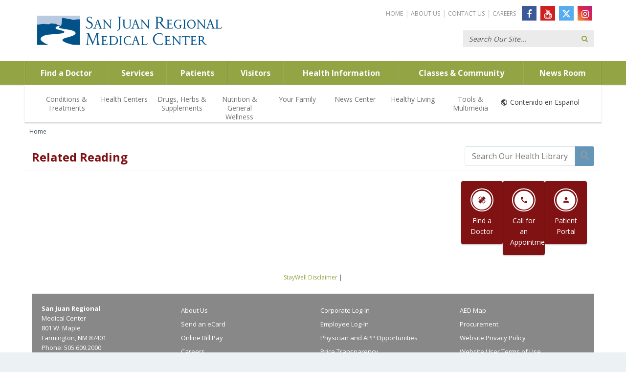

--- FILE ---
content_type: text/html; charset=UTF-8
request_url: https://healthlibrary.sanjuanregional.com/RelatedItems/RelatedDocuments.pg?d=&TypeId=6&ContentId=1650153827&Category=HVS
body_size: 24945
content:



    <!DOCTYPE HTML PUBLIC "-//W3C//DTD HTML 4.01//EN" "http://www.w3.org/TR/html4/strict.dtd">


<html lang="en">
	<head><meta http-equiv="Content-Type" content="text/html;&#32;charset=UTF-8" /><meta http-equiv="X-UA-Compatible" content="IE=Edge" /><script type="text/javascript">window.NREUM||(NREUM={});NREUM.info = {"beacon":"bam.nr-data.net","errorBeacon":"bam.nr-data.net","licenseKey":"NRJS-60341a8e5ba764cea61","applicationID":"589669330","transactionName":"NlYAY0FQWhADVhINXw8cI2RjHlAGBFQTCERPUhFHSw==","queueTime":0,"applicationTime":493,"agent":"","atts":"","sslForHttp":"true"}</script><script type="text/javascript">(window.NREUM||(NREUM={})).init={privacy:{cookies_enabled:false},ajax:{deny_list:["bam.nr-data.net"]},feature_flags:["soft_nav"]};(window.NREUM||(NREUM={})).loader_config={xpid:"VgEOUldTABAFXFhUAQgEVVQ=",licenseKey:"NRJS-60341a8e5ba764cea61",applicationID:"589669330",browserID:"589669409"};window.NREUM||(NREUM={}),__nr_require=function(t,e,n){function r(n){if(!e[n]){var i=e[n]={exports:{}};t[n][0].call(i.exports,function(e){var i=t[n][1][e];return r(i||e)},i,i.exports)}return e[n].exports}if("function"==typeof __nr_require)return __nr_require;for(var i=0;i<n.length;i++)r(n[i]);return r}({1:[function(t,e,n){function r(t){try{s.console&&console.log(t)}catch(e){}}var i,o=t("ee"),a=t(27),s={};try{i=localStorage.getItem("__nr_flags").split(","),console&&"function"==typeof console.log&&(s.console=!0,i.indexOf("dev")!==-1&&(s.dev=!0),i.indexOf("nr_dev")!==-1&&(s.nrDev=!0))}catch(c){}s.nrDev&&o.on("internal-error",function(t){r(t.stack)}),s.dev&&o.on("fn-err",function(t,e,n){r(n.stack)}),s.dev&&(r("NR AGENT IN DEVELOPMENT MODE"),r("flags: "+a(s,function(t,e){return t}).join(", ")))},{}],2:[function(t,e,n){function r(t,e,n,r,s){try{p?p-=1:i(s||new UncaughtException(t,e,n),!0)}catch(f){try{o("ierr",[f,c.now(),!0])}catch(d){}}return"function"==typeof u&&u.apply(this,a(arguments))}function UncaughtException(t,e,n){this.message=t||"Uncaught error with no additional information",this.sourceURL=e,this.line=n}function i(t,e){var n=e?null:c.now();o("err",[t,n])}var o=t("handle"),a=t(28),s=t("ee"),c=t("loader"),f=t("gos"),u=window.onerror,d=!1,l="nr@seenError";if(!c.disabled){var p=0;c.features.err=!0,t(1),window.onerror=r;try{throw new Error}catch(h){"stack"in h&&(t(10),t(9),"addEventListener"in window&&t(6),c.xhrWrappable&&t(11),d=!0)}s.on("fn-start",function(t,e,n){d&&(p+=1)}),s.on("fn-err",function(t,e,n){d&&!n[l]&&(f(n,l,function(){return!0}),this.thrown=!0,i(n))}),s.on("fn-end",function(){d&&!this.thrown&&p>0&&(p-=1)}),s.on("internal-error",function(t){o("ierr",[t,c.now(),!0])})}},{}],3:[function(t,e,n){var r=t("loader");r.disabled||(r.features.ins=!0)},{}],4:[function(t,e,n){function r(){var t=new PerformanceObserver(function(t,e){var n=t.getEntries();s(v,[n])});try{t.observe({entryTypes:["resource"]})}catch(e){}}function i(t){if(s(v,[window.performance.getEntriesByType(w)]),window.performance["c"+l])try{window.performance[h](m,i,!1)}catch(t){}else try{window.performance[h]("webkit"+m,i,!1)}catch(t){}}function o(t){}if(window.performance&&window.performance.timing&&window.performance.getEntriesByType){var a=t("ee"),s=t("handle"),c=t(10),f=t(9),u=t(5),d=t(19),l="learResourceTimings",p="addEventListener",h="removeEventListener",m="resourcetimingbufferfull",v="bstResource",w="resource",g="-start",y="-end",x="fn"+g,b="fn"+y,E="bstTimer",R="pushState",S=t("loader");if(!S.disabled){S.features.stn=!0,t(8),"addEventListener"in window&&t(6);var O=NREUM.o.EV;a.on(x,function(t,e){var n=t[0];n instanceof O&&(this.bstStart=S.now())}),a.on(b,function(t,e){var n=t[0];n instanceof O&&s("bst",[n,e,this.bstStart,S.now()])}),c.on(x,function(t,e,n){this.bstStart=S.now(),this.bstType=n}),c.on(b,function(t,e){s(E,[e,this.bstStart,S.now(),this.bstType])}),f.on(x,function(){this.bstStart=S.now()}),f.on(b,function(t,e){s(E,[e,this.bstStart,S.now(),"requestAnimationFrame"])}),a.on(R+g,function(t){this.time=S.now(),this.startPath=location.pathname+location.hash}),a.on(R+y,function(t){s("bstHist",[location.pathname+location.hash,this.startPath,this.time])}),u()?(s(v,[window.performance.getEntriesByType("resource")]),r()):p in window.performance&&(window.performance["c"+l]?window.performance[p](m,i,d(!1)):window.performance[p]("webkit"+m,i,d(!1))),document[p]("scroll",o,d(!1)),document[p]("keypress",o,d(!1)),document[p]("click",o,d(!1))}}},{}],5:[function(t,e,n){e.exports=function(){return"PerformanceObserver"in window&&"function"==typeof window.PerformanceObserver}},{}],6:[function(t,e,n){function r(t){for(var e=t;e&&!e.hasOwnProperty(u);)e=Object.getPrototypeOf(e);e&&i(e)}function i(t){s.inPlace(t,[u,d],"-",o)}function o(t,e){return t[1]}var a=t("ee").get("events"),s=t("wrap-function")(a,!0),c=t("gos"),f=XMLHttpRequest,u="addEventListener",d="removeEventListener";e.exports=a,"getPrototypeOf"in Object?(r(document),r(window),r(f.prototype)):f.prototype.hasOwnProperty(u)&&(i(window),i(f.prototype)),a.on(u+"-start",function(t,e){var n=t[1];if(null!==n&&("function"==typeof n||"object"==typeof n)){var r=c(n,"nr@wrapped",function(){function t(){if("function"==typeof n.handleEvent)return n.handleEvent.apply(n,arguments)}var e={object:t,"function":n}[typeof n];return e?s(e,"fn-",null,e.name||"anonymous"):n});this.wrapped=t[1]=r}}),a.on(d+"-start",function(t){t[1]=this.wrapped||t[1]})},{}],7:[function(t,e,n){function r(t,e,n){var r=t[e];"function"==typeof r&&(t[e]=function(){var t=o(arguments),e={};i.emit(n+"before-start",[t],e);var a;e[m]&&e[m].dt&&(a=e[m].dt);var s=r.apply(this,t);return i.emit(n+"start",[t,a],s),s.then(function(t){return i.emit(n+"end",[null,t],s),t},function(t){throw i.emit(n+"end",[t],s),t})})}var i=t("ee").get("fetch"),o=t(28),a=t(27);e.exports=i;var s=window,c="fetch-",f=c+"body-",u=["arrayBuffer","blob","json","text","formData"],d=s.Request,l=s.Response,p=s.fetch,h="prototype",m="nr@context";d&&l&&p&&(a(u,function(t,e){r(d[h],e,f),r(l[h],e,f)}),r(s,"fetch",c),i.on(c+"end",function(t,e){var n=this;if(e){var r=e.headers.get("content-length");null!==r&&(n.rxSize=r),i.emit(c+"done",[null,e],n)}else i.emit(c+"done",[t],n)}))},{}],8:[function(t,e,n){var r=t("ee").get("history"),i=t("wrap-function")(r);e.exports=r;var o=window.history&&window.history.constructor&&window.history.constructor.prototype,a=window.history;o&&o.pushState&&o.replaceState&&(a=o),i.inPlace(a,["pushState","replaceState"],"-")},{}],9:[function(t,e,n){var r=t("ee").get("raf"),i=t("wrap-function")(r),o="equestAnimationFrame";e.exports=r,i.inPlace(window,["r"+o,"mozR"+o,"webkitR"+o,"msR"+o],"raf-"),r.on("raf-start",function(t){t[0]=i(t[0],"fn-")})},{}],10:[function(t,e,n){function r(t,e,n){t[0]=a(t[0],"fn-",null,n)}function i(t,e,n){this.method=n,this.timerDuration=isNaN(t[1])?0:+t[1],t[0]=a(t[0],"fn-",this,n)}var o=t("ee").get("timer"),a=t("wrap-function")(o),s="setTimeout",c="setInterval",f="clearTimeout",u="-start",d="-";e.exports=o,a.inPlace(window,[s,"setImmediate"],s+d),a.inPlace(window,[c],c+d),a.inPlace(window,[f,"clearImmediate"],f+d),o.on(c+u,r),o.on(s+u,i)},{}],11:[function(t,e,n){function r(t,e){d.inPlace(e,["onreadystatechange"],"fn-",s)}function i(){var t=this,e=u.context(t);t.readyState>3&&!e.resolved&&(e.resolved=!0,u.emit("xhr-resolved",[],t)),d.inPlace(t,y,"fn-",s)}function o(t){x.push(t),m&&(E?E.then(a):w?w(a):(R=-R,S.data=R))}function a(){for(var t=0;t<x.length;t++)r([],x[t]);x.length&&(x=[])}function s(t,e){return e}function c(t,e){for(var n in t)e[n]=t[n];return e}t(6);var f=t("ee"),u=f.get("xhr"),d=t("wrap-function")(u),l=t(19),p=NREUM.o,h=p.XHR,m=p.MO,v=p.PR,w=p.SI,g="readystatechange",y=["onload","onerror","onabort","onloadstart","onloadend","onprogress","ontimeout"],x=[];e.exports=u;var b=window.XMLHttpRequest=function(t){var e=new h(t);try{u.emit("new-xhr",[e],e),e.addEventListener(g,i,l(!1))}catch(n){try{u.emit("internal-error",[n])}catch(r){}}return e};if(c(h,b),b.prototype=h.prototype,d.inPlace(b.prototype,["open","send"],"-xhr-",s),u.on("send-xhr-start",function(t,e){r(t,e),o(e)}),u.on("open-xhr-start",r),m){var E=v&&v.resolve();if(!w&&!v){var R=1,S=document.createTextNode(R);new m(a).observe(S,{characterData:!0})}}else f.on("fn-end",function(t){t[0]&&t[0].type===g||a()})},{}],12:[function(t,e,n){function r(t){if(!s(t))return null;var e=window.NREUM;if(!e.loader_config)return null;var n=(e.loader_config.accountID||"").toString()||null,r=(e.loader_config.agentID||"").toString()||null,f=(e.loader_config.trustKey||"").toString()||null;if(!n||!r)return null;var h=p.generateSpanId(),m=p.generateTraceId(),v=Date.now(),w={spanId:h,traceId:m,timestamp:v};return(t.sameOrigin||c(t)&&l())&&(w.traceContextParentHeader=i(h,m),w.traceContextStateHeader=o(h,v,n,r,f)),(t.sameOrigin&&!u()||!t.sameOrigin&&c(t)&&d())&&(w.newrelicHeader=a(h,m,v,n,r,f)),w}function i(t,e){return"00-"+e+"-"+t+"-01"}function o(t,e,n,r,i){var o=0,a="",s=1,c="",f="";return i+"@nr="+o+"-"+s+"-"+n+"-"+r+"-"+t+"-"+a+"-"+c+"-"+f+"-"+e}function a(t,e,n,r,i,o){var a="btoa"in window&&"function"==typeof window.btoa;if(!a)return null;var s={v:[0,1],d:{ty:"Browser",ac:r,ap:i,id:t,tr:e,ti:n}};return o&&r!==o&&(s.d.tk=o),btoa(JSON.stringify(s))}function s(t){return f()&&c(t)}function c(t){var e=!1,n={};if("init"in NREUM&&"distributed_tracing"in NREUM.init&&(n=NREUM.init.distributed_tracing),t.sameOrigin)e=!0;else if(n.allowed_origins instanceof Array)for(var r=0;r<n.allowed_origins.length;r++){var i=h(n.allowed_origins[r]);if(t.hostname===i.hostname&&t.protocol===i.protocol&&t.port===i.port){e=!0;break}}return e}function f(){return"init"in NREUM&&"distributed_tracing"in NREUM.init&&!!NREUM.init.distributed_tracing.enabled}function u(){return"init"in NREUM&&"distributed_tracing"in NREUM.init&&!!NREUM.init.distributed_tracing.exclude_newrelic_header}function d(){return"init"in NREUM&&"distributed_tracing"in NREUM.init&&NREUM.init.distributed_tracing.cors_use_newrelic_header!==!1}function l(){return"init"in NREUM&&"distributed_tracing"in NREUM.init&&!!NREUM.init.distributed_tracing.cors_use_tracecontext_headers}var p=t(24),h=t(14);e.exports={generateTracePayload:r,shouldGenerateTrace:s}},{}],13:[function(t,e,n){function r(t){var e=this.params,n=this.metrics;if(!this.ended){this.ended=!0;for(var r=0;r<l;r++)t.removeEventListener(d[r],this.listener,!1);return e.protocol&&"data"===e.protocol?void g("Ajax/DataUrl/Excluded"):void(e.aborted||(n.duration=a.now()-this.startTime,this.loadCaptureCalled||4!==t.readyState?null==e.status&&(e.status=0):o(this,t),n.cbTime=this.cbTime,s("xhr",[e,n,this.startTime,this.endTime,"xhr"],this)))}}function i(t,e){var n=c(e),r=t.params;r.hostname=n.hostname,r.port=n.port,r.protocol=n.protocol,r.host=n.hostname+":"+n.port,r.pathname=n.pathname,t.parsedOrigin=n,t.sameOrigin=n.sameOrigin}function o(t,e){t.params.status=e.status;var n=v(e,t.lastSize);if(n&&(t.metrics.rxSize=n),t.sameOrigin){var r=e.getResponseHeader("X-NewRelic-App-Data");r&&(t.params.cat=r.split(", ").pop())}t.loadCaptureCalled=!0}var a=t("loader");if(a.xhrWrappable&&!a.disabled){var s=t("handle"),c=t(14),f=t(12).generateTracePayload,u=t("ee"),d=["load","error","abort","timeout"],l=d.length,p=t("id"),h=t(20),m=t(18),v=t(15),w=t(19),g=t(21).recordSupportability,y=NREUM.o.REQ,x=window.XMLHttpRequest;a.features.xhr=!0,t(11),t(7),u.on("new-xhr",function(t){var e=this;e.totalCbs=0,e.called=0,e.cbTime=0,e.end=r,e.ended=!1,e.xhrGuids={},e.lastSize=null,e.loadCaptureCalled=!1,e.params=this.params||{},e.metrics=this.metrics||{},t.addEventListener("load",function(n){o(e,t)},w(!1)),h&&(h>34||h<10)||t.addEventListener("progress",function(t){e.lastSize=t.loaded},w(!1))}),u.on("open-xhr-start",function(t){this.params={method:t[0]},i(this,t[1]),this.metrics={}}),u.on("open-xhr-end",function(t,e){"loader_config"in NREUM&&"xpid"in NREUM.loader_config&&this.sameOrigin&&e.setRequestHeader("X-NewRelic-ID",NREUM.loader_config.xpid);var n=f(this.parsedOrigin);if(n){var r=!1;n.newrelicHeader&&(e.setRequestHeader("newrelic",n.newrelicHeader),r=!0),n.traceContextParentHeader&&(e.setRequestHeader("traceparent",n.traceContextParentHeader),n.traceContextStateHeader&&e.setRequestHeader("tracestate",n.traceContextStateHeader),r=!0),r&&(this.dt=n)}}),u.on("send-xhr-start",function(t,e){var n=this.metrics,r=t[0],i=this;if(n&&r){var o=m(r);o&&(n.txSize=o)}this.startTime=a.now(),this.listener=function(t){try{"abort"!==t.type||i.loadCaptureCalled||(i.params.aborted=!0),("load"!==t.type||i.called===i.totalCbs&&(i.onloadCalled||"function"!=typeof e.onload))&&i.end(e)}catch(n){try{u.emit("internal-error",[n])}catch(r){}}};for(var s=0;s<l;s++)e.addEventListener(d[s],this.listener,w(!1))}),u.on("xhr-cb-time",function(t,e,n){this.cbTime+=t,e?this.onloadCalled=!0:this.called+=1,this.called!==this.totalCbs||!this.onloadCalled&&"function"==typeof n.onload||this.end(n)}),u.on("xhr-load-added",function(t,e){var n=""+p(t)+!!e;this.xhrGuids&&!this.xhrGuids[n]&&(this.xhrGuids[n]=!0,this.totalCbs+=1)}),u.on("xhr-load-removed",function(t,e){var n=""+p(t)+!!e;this.xhrGuids&&this.xhrGuids[n]&&(delete this.xhrGuids[n],this.totalCbs-=1)}),u.on("xhr-resolved",function(){this.endTime=a.now()}),u.on("addEventListener-end",function(t,e){e instanceof x&&"load"===t[0]&&u.emit("xhr-load-added",[t[1],t[2]],e)}),u.on("removeEventListener-end",function(t,e){e instanceof x&&"load"===t[0]&&u.emit("xhr-load-removed",[t[1],t[2]],e)}),u.on("fn-start",function(t,e,n){e instanceof x&&("onload"===n&&(this.onload=!0),("load"===(t[0]&&t[0].type)||this.onload)&&(this.xhrCbStart=a.now()))}),u.on("fn-end",function(t,e){this.xhrCbStart&&u.emit("xhr-cb-time",[a.now()-this.xhrCbStart,this.onload,e],e)}),u.on("fetch-before-start",function(t){function e(t,e){var n=!1;return e.newrelicHeader&&(t.set("newrelic",e.newrelicHeader),n=!0),e.traceContextParentHeader&&(t.set("traceparent",e.traceContextParentHeader),e.traceContextStateHeader&&t.set("tracestate",e.traceContextStateHeader),n=!0),n}var n,r=t[1]||{};"string"==typeof t[0]?n=t[0]:t[0]&&t[0].url?n=t[0].url:window.URL&&t[0]&&t[0]instanceof URL&&(n=t[0].href),n&&(this.parsedOrigin=c(n),this.sameOrigin=this.parsedOrigin.sameOrigin);var i=f(this.parsedOrigin);if(i&&(i.newrelicHeader||i.traceContextParentHeader))if("string"==typeof t[0]||window.URL&&t[0]&&t[0]instanceof URL){var o={};for(var a in r)o[a]=r[a];o.headers=new Headers(r.headers||{}),e(o.headers,i)&&(this.dt=i),t.length>1?t[1]=o:t.push(o)}else t[0]&&t[0].headers&&e(t[0].headers,i)&&(this.dt=i)}),u.on("fetch-start",function(t,e){this.params={},this.metrics={},this.startTime=a.now(),this.dt=e,t.length>=1&&(this.target=t[0]),t.length>=2&&(this.opts=t[1]);var n,r=this.opts||{},o=this.target;if("string"==typeof o?n=o:"object"==typeof o&&o instanceof y?n=o.url:window.URL&&"object"==typeof o&&o instanceof URL&&(n=o.href),i(this,n),"data"!==this.params.protocol){var s=(""+(o&&o instanceof y&&o.method||r.method||"GET")).toUpperCase();this.params.method=s,this.txSize=m(r.body)||0}}),u.on("fetch-done",function(t,e){if(this.endTime=a.now(),this.params||(this.params={}),"data"===this.params.protocol)return void g("Ajax/DataUrl/Excluded");this.params.status=e?e.status:0;var n;"string"==typeof this.rxSize&&this.rxSize.length>0&&(n=+this.rxSize);var r={txSize:this.txSize,rxSize:n,duration:a.now()-this.startTime};s("xhr",[this.params,r,this.startTime,this.endTime,"fetch"],this)})}},{}],14:[function(t,e,n){var r={};e.exports=function(t){if(t in r)return r[t];if(0===(t||"").indexOf("data:"))return{protocol:"data"};var e=document.createElement("a"),n=window.location,i={};e.href=t,i.port=e.port;var o=e.href.split("://");!i.port&&o[1]&&(i.port=o[1].split("/")[0].split("@").pop().split(":")[1]),i.port&&"0"!==i.port||(i.port="https"===o[0]?"443":"80"),i.hostname=e.hostname||n.hostname,i.pathname=e.pathname,i.protocol=o[0],"/"!==i.pathname.charAt(0)&&(i.pathname="/"+i.pathname);var a=!e.protocol||":"===e.protocol||e.protocol===n.protocol,s=e.hostname===document.domain&&e.port===n.port;return i.sameOrigin=a&&(!e.hostname||s),"/"===i.pathname&&(r[t]=i),i}},{}],15:[function(t,e,n){function r(t,e){var n=t.responseType;return"json"===n&&null!==e?e:"arraybuffer"===n||"blob"===n||"json"===n?i(t.response):"text"===n||""===n||void 0===n?i(t.responseText):void 0}var i=t(18);e.exports=r},{}],16:[function(t,e,n){function r(){}function i(t,e,n,r){return function(){return u.recordSupportability("API/"+e+"/called"),o(t+e,[f.now()].concat(s(arguments)),n?null:this,r),n?void 0:this}}var o=t("handle"),a=t(27),s=t(28),c=t("ee").get("tracer"),f=t("loader"),u=t(21),d=NREUM;"undefined"==typeof window.newrelic&&(newrelic=d);var l=["setPageViewName","setCustomAttribute","setErrorHandler","finished","addToTrace","inlineHit","addRelease"],p="api-",h=p+"ixn-";a(l,function(t,e){d[e]=i(p,e,!0,"api")}),d.addPageAction=i(p,"addPageAction",!0),d.setCurrentRouteName=i(p,"routeName",!0),e.exports=newrelic,d.interaction=function(){return(new r).get()};var m=r.prototype={createTracer:function(t,e){var n={},r=this,i="function"==typeof e;return o(h+"tracer",[f.now(),t,n],r),function(){if(c.emit((i?"":"no-")+"fn-start",[f.now(),r,i],n),i)try{return e.apply(this,arguments)}catch(t){throw c.emit("fn-err",[arguments,this,t],n),t}finally{c.emit("fn-end",[f.now()],n)}}}};a("actionText,setName,setAttribute,save,ignore,onEnd,getContext,end,get".split(","),function(t,e){m[e]=i(h,e)}),newrelic.noticeError=function(t,e){"string"==typeof t&&(t=new Error(t)),u.recordSupportability("API/noticeError/called"),o("err",[t,f.now(),!1,e])}},{}],17:[function(t,e,n){function r(t){if(NREUM.init){for(var e=NREUM.init,n=t.split("."),r=0;r<n.length-1;r++)if(e=e[n[r]],"object"!=typeof e)return;return e=e[n[n.length-1]]}}e.exports={getConfiguration:r}},{}],18:[function(t,e,n){e.exports=function(t){if("string"==typeof t&&t.length)return t.length;if("object"==typeof t){if("undefined"!=typeof ArrayBuffer&&t instanceof ArrayBuffer&&t.byteLength)return t.byteLength;if("undefined"!=typeof Blob&&t instanceof Blob&&t.size)return t.size;if(!("undefined"!=typeof FormData&&t instanceof FormData))try{return JSON.stringify(t).length}catch(e){return}}}},{}],19:[function(t,e,n){var r=!1;try{var i=Object.defineProperty({},"passive",{get:function(){r=!0}});window.addEventListener("testPassive",null,i),window.removeEventListener("testPassive",null,i)}catch(o){}e.exports=function(t){return r?{passive:!0,capture:!!t}:!!t}},{}],20:[function(t,e,n){var r=0,i=navigator.userAgent.match(/Firefox[\/\s](\d+\.\d+)/);i&&(r=+i[1]),e.exports=r},{}],21:[function(t,e,n){function r(t,e){var n=[a,t,{name:t},e];return o("storeMetric",n,null,"api"),n}function i(t,e){var n=[s,t,{name:t},e];return o("storeEventMetrics",n,null,"api"),n}var o=t("handle"),a="sm",s="cm";e.exports={constants:{SUPPORTABILITY_METRIC:a,CUSTOM_METRIC:s},recordSupportability:r,recordCustom:i}},{}],22:[function(t,e,n){function r(){return s.exists&&performance.now?Math.round(performance.now()):(o=Math.max((new Date).getTime(),o))-a}function i(){return o}var o=(new Date).getTime(),a=o,s=t(29);e.exports=r,e.exports.offset=a,e.exports.getLastTimestamp=i},{}],23:[function(t,e,n){function r(t,e){var n=t.getEntries();n.forEach(function(t){"first-paint"===t.name?p("timing",["fp",Math.floor(t.startTime)]):"first-contentful-paint"===t.name&&p("timing",["fcp",Math.floor(t.startTime)])})}function i(t,e){var n=t.getEntries();if(n.length>0){var r=n[n.length-1];if(f&&f<r.startTime)return;var i=[r],o=a({});o&&i.push(o),p("lcp",i)}}function o(t){t.getEntries().forEach(function(t){t.hadRecentInput||p("cls",[t])})}function a(t){var e=navigator.connection||navigator.mozConnection||navigator.webkitConnection;if(e)return e.type&&(t["net-type"]=e.type),e.effectiveType&&(t["net-etype"]=e.effectiveType),e.rtt&&(t["net-rtt"]=e.rtt),e.downlink&&(t["net-dlink"]=e.downlink),t}function s(t){if(t instanceof w&&!y){var e=Math.round(t.timeStamp),n={type:t.type};a(n),e<=h.now()?n.fid=h.now()-e:e>h.offset&&e<=Date.now()?(e-=h.offset,n.fid=h.now()-e):e=h.now(),y=!0,p("timing",["fi",e,n])}}function c(t){"hidden"===t&&(f=h.now(),p("pageHide",[f]))}if(!("init"in NREUM&&"page_view_timing"in NREUM.init&&"enabled"in NREUM.init.page_view_timing&&NREUM.init.page_view_timing.enabled===!1)){var f,u,d,l,p=t("handle"),h=t("loader"),m=t(26),v=t(19),w=NREUM.o.EV;if("PerformanceObserver"in window&&"function"==typeof window.PerformanceObserver){u=new PerformanceObserver(r);try{u.observe({entryTypes:["paint"]})}catch(g){}d=new PerformanceObserver(i);try{d.observe({entryTypes:["largest-contentful-paint"]})}catch(g){}l=new PerformanceObserver(o);try{l.observe({type:"layout-shift",buffered:!0})}catch(g){}}if("addEventListener"in document){var y=!1,x=["click","keydown","mousedown","pointerdown","touchstart"];x.forEach(function(t){document.addEventListener(t,s,v(!1))})}m(c)}},{}],24:[function(t,e,n){function r(){function t(){return e?15&e[n++]:16*Math.random()|0}var e=null,n=0,r=window.crypto||window.msCrypto;r&&r.getRandomValues&&(e=r.getRandomValues(new Uint8Array(31)));for(var i,o="xxxxxxxx-xxxx-4xxx-yxxx-xxxxxxxxxxxx",a="",s=0;s<o.length;s++)i=o[s],"x"===i?a+=t().toString(16):"y"===i?(i=3&t()|8,a+=i.toString(16)):a+=i;return a}function i(){return a(16)}function o(){return a(32)}function a(t){function e(){return n?15&n[r++]:16*Math.random()|0}var n=null,r=0,i=window.crypto||window.msCrypto;i&&i.getRandomValues&&Uint8Array&&(n=i.getRandomValues(new Uint8Array(t)));for(var o=[],a=0;a<t;a++)o.push(e().toString(16));return o.join("")}e.exports={generateUuid:r,generateSpanId:i,generateTraceId:o}},{}],25:[function(t,e,n){function r(t,e){if(!i)return!1;if(t!==i)return!1;if(!e)return!0;if(!o)return!1;for(var n=o.split("."),r=e.split("."),a=0;a<r.length;a++)if(r[a]!==n[a])return!1;return!0}var i=null,o=null,a=/Version\/(\S+)\s+Safari/;if(navigator.userAgent){var s=navigator.userAgent,c=s.match(a);c&&s.indexOf("Chrome")===-1&&s.indexOf("Chromium")===-1&&(i="Safari",o=c[1])}e.exports={agent:i,version:o,match:r}},{}],26:[function(t,e,n){function r(t){function e(){t(s&&document[s]?document[s]:document[o]?"hidden":"visible")}"addEventListener"in document&&a&&document.addEventListener(a,e,i(!1))}var i=t(19);e.exports=r;var o,a,s;"undefined"!=typeof document.hidden?(o="hidden",a="visibilitychange",s="visibilityState"):"undefined"!=typeof document.msHidden?(o="msHidden",a="msvisibilitychange"):"undefined"!=typeof document.webkitHidden&&(o="webkitHidden",a="webkitvisibilitychange",s="webkitVisibilityState")},{}],27:[function(t,e,n){function r(t,e){var n=[],r="",o=0;for(r in t)i.call(t,r)&&(n[o]=e(r,t[r]),o+=1);return n}var i=Object.prototype.hasOwnProperty;e.exports=r},{}],28:[function(t,e,n){function r(t,e,n){e||(e=0),"undefined"==typeof n&&(n=t?t.length:0);for(var r=-1,i=n-e||0,o=Array(i<0?0:i);++r<i;)o[r]=t[e+r];return o}e.exports=r},{}],29:[function(t,e,n){e.exports={exists:"undefined"!=typeof window.performance&&window.performance.timing&&"undefined"!=typeof window.performance.timing.navigationStart}},{}],ee:[function(t,e,n){function r(){}function i(t){function e(t){return t&&t instanceof r?t:t?f(t,c,a):a()}function n(n,r,i,o,a){if(a!==!1&&(a=!0),!p.aborted||o){t&&a&&t(n,r,i);for(var s=e(i),c=m(n),f=c.length,u=0;u<f;u++)c[u].apply(s,r);var l=d[y[n]];return l&&l.push([x,n,r,s]),s}}function o(t,e){g[t]=m(t).concat(e)}function h(t,e){var n=g[t];if(n)for(var r=0;r<n.length;r++)n[r]===e&&n.splice(r,1)}function m(t){return g[t]||[]}function v(t){return l[t]=l[t]||i(n)}function w(t,e){p.aborted||u(t,function(t,n){e=e||"feature",y[n]=e,e in d||(d[e]=[])})}var g={},y={},x={on:o,addEventListener:o,removeEventListener:h,emit:n,get:v,listeners:m,context:e,buffer:w,abort:s,aborted:!1};return x}function o(t){return f(t,c,a)}function a(){return new r}function s(){(d.api||d.feature)&&(p.aborted=!0,d=p.backlog={})}var c="nr@context",f=t("gos"),u=t(27),d={},l={},p=e.exports=i();e.exports.getOrSetContext=o,p.backlog=d},{}],gos:[function(t,e,n){function r(t,e,n){if(i.call(t,e))return t[e];var r=n();if(Object.defineProperty&&Object.keys)try{return Object.defineProperty(t,e,{value:r,writable:!0,enumerable:!1}),r}catch(o){}return t[e]=r,r}var i=Object.prototype.hasOwnProperty;e.exports=r},{}],handle:[function(t,e,n){function r(t,e,n,r){i.buffer([t],r),i.emit(t,e,n)}var i=t("ee").get("handle");e.exports=r,r.ee=i},{}],id:[function(t,e,n){function r(t){var e=typeof t;return!t||"object"!==e&&"function"!==e?-1:t===window?0:a(t,o,function(){return i++})}var i=1,o="nr@id",a=t("gos");e.exports=r},{}],loader:[function(t,e,n){function r(){if(!O++){var t=S.info=NREUM.info,e=m.getElementsByTagName("script")[0];if(setTimeout(f.abort,3e4),!(t&&t.licenseKey&&t.applicationID&&e))return f.abort();c(E,function(e,n){t[e]||(t[e]=n)});var n=a();s("mark",["onload",n+S.offset],null,"api"),s("timing",["load",n]);var r=m.createElement("script");0===t.agent.indexOf("http://")||0===t.agent.indexOf("https://")?r.src=t.agent:r.src=p+"://"+t.agent,e.parentNode.insertBefore(r,e)}}function i(){"complete"===m.readyState&&o()}function o(){s("mark",["domContent",a()+S.offset],null,"api")}var a=t(22),s=t("handle"),c=t(27),f=t("ee"),u=t(25),d=t(17),l=t(19),p=d.getConfiguration("ssl")===!1?"http":"https",h=window,m=h.document,v="addEventListener",w="attachEvent",g=h.XMLHttpRequest,y=g&&g.prototype,x=!1;NREUM.o={ST:setTimeout,SI:h.setImmediate,CT:clearTimeout,XHR:g,REQ:h.Request,EV:h.Event,PR:h.Promise,MO:h.MutationObserver};var b=""+location,E={beacon:"bam.nr-data.net",errorBeacon:"bam.nr-data.net",agent:"js-agent.newrelic.com/nr-1216.min.js"},R=g&&y&&y[v]&&!/CriOS/.test(navigator.userAgent),S=e.exports={offset:a.getLastTimestamp(),now:a,origin:b,features:{},xhrWrappable:R,userAgent:u,disabled:x};if(!x){t(16),t(23),m[v]?(m[v]("DOMContentLoaded",o,l(!1)),h[v]("load",r,l(!1))):(m[w]("onreadystatechange",i),h[w]("onload",r)),s("mark",["firstbyte",a.getLastTimestamp()],null,"api");var O=0}},{}],"wrap-function":[function(t,e,n){function r(t,e){function n(e,n,r,c,f){function nrWrapper(){var o,a,u,l;try{a=this,o=d(arguments),u="function"==typeof r?r(o,a):r||{}}catch(p){i([p,"",[o,a,c],u],t)}s(n+"start",[o,a,c],u,f);try{return l=e.apply(a,o)}catch(h){throw s(n+"err",[o,a,h],u,f),h}finally{s(n+"end",[o,a,l],u,f)}}return a(e)?e:(n||(n=""),nrWrapper[l]=e,o(e,nrWrapper,t),nrWrapper)}function r(t,e,r,i,o){r||(r="");var s,c,f,u="-"===r.charAt(0);for(f=0;f<e.length;f++)c=e[f],s=t[c],a(s)||(t[c]=n(s,u?c+r:r,i,c,o))}function s(n,r,o,a){if(!h||e){var s=h;h=!0;try{t.emit(n,r,o,e,a)}catch(c){i([c,n,r,o],t)}h=s}}return t||(t=u),n.inPlace=r,n.flag=l,n}function i(t,e){e||(e=u);try{e.emit("internal-error",t)}catch(n){}}function o(t,e,n){if(Object.defineProperty&&Object.keys)try{var r=Object.keys(t);return r.forEach(function(n){Object.defineProperty(e,n,{get:function(){return t[n]},set:function(e){return t[n]=e,e}})}),e}catch(o){i([o],n)}for(var a in t)p.call(t,a)&&(e[a]=t[a]);return e}function a(t){return!(t&&t instanceof Function&&t.apply&&!t[l])}function s(t,e){var n=e(t);return n[l]=t,o(t,n,u),n}function c(t,e,n){var r=t[e];t[e]=s(r,n)}function f(){for(var t=arguments.length,e=new Array(t),n=0;n<t;++n)e[n]=arguments[n];return e}var u=t("ee"),d=t(28),l="nr@original",p=Object.prototype.hasOwnProperty,h=!1;e.exports=r,e.exports.wrapFunction=s,e.exports.wrapInPlace=c,e.exports.argsToArray=f},{}]},{},["loader",2,13,4,3]);</script>
            <meta property="og:title" content=" | San Juan Regional Medical Center" />
		<meta property="og:url" content="http://healthlibrary.sanjuanregional.com/RelatedItems/RelatedDocuments.pg?d=&amp;TypeId=6&amp;ContentId=1650153827&amp;Category=HVS" />
                    <script type="text/javascript" src="//code.jquery.com/jquery-3.7.1.min.js" ></script>
                
                    <script type="text/javascript" src="https://cdn.jsdelivr.net/npm/@popperjs/core@2.10.2/dist/umd/popper.min.js" ></script>
                
                    <script type="text/javascript" src="//code.jquery.com/ui/1.13.2/jquery-ui.min.js" ></script>
                
                    <script type="text/javascript" src="//code.jquery.com/jquery-migrate-3.0.1.min.js" ></script>
                
                    <script type="text/javascript" src="//cdn.muicss.com/mui-0.9.35/js/mui.min.js" ></script>
                
                    <script type="text/javascript" src="/global.js" ></script>
                
                    <script type="text/javascript" src="/tooltip.js" ></script>
                
                    <script type="text/javascript" src="https://cdn.jsdelivr.net/npm/bootstrap@5.1.3/dist/js/bootstrap.min.js" ></script>
                
                    <script type="text/javascript" src="/Responsive.js" ></script>
                
                    <script type="text/javascript" src="/trackOutboundLink.js" ></script>
                
                    <script type="text/javascript" src="/jquery.bxslider.js" ></script>
                
                    <script type="text/javascript" src="/swBootstrapStyles.js" ></script>
                
                    <script type="text/javascript" src="/contentIcons.js" ></script>
                
                    <script type="text/javascript" src="/jquery-accessibleMegaMenu.js" ></script>
                
                    <script type="text/javascript" src="/OneTrust.js" ></script>
                
        <script type="text/plain" class="optanon-category-C0004">
            let pixel_id = '6099';let us_privacy = '1NNN';
let ev_id = '';let did = '';
let huid = '';let event = 'pageload';
const geolocation = window.Optanon.getGeolocationData();
(function () {const url = encodeURIComponent(window.location.href);
const referer = encodeURIComponent(document.referrer);
let script = document.createElement('script');
if(geolocation.country.toLowerCase() === 'us' && geolocation.state.toLowerCase() === 'ca'){
script.setAttribute('type', 'text/plain');
script.setAttribute('class', 'optanon-category-C0004');
}else if(OneTrust.GetDomainData().Groups.find((g) => g.OptanonGroupId === 'C0004').Status === 'always active'){
script.setAttribute('type', 'text/javascript');}
script.setAttribute('src', 'https://bh.contextweb.com/cp?p=' + pixel_id + '&us_privacy=' + us_privacy + '&pageurl=' + url + '&referrer=' + referer + '&ev_id=' + ev_id + '&did=' + did + '&huid=' + huid + '&event=' + event + '');
document.getElementsByTagName('head')[0].appendChild(script);})();

        </script>

        
                     <link rel="stylesheet" type="text/css" href="https://cdn.jsdelivr.net/npm/bootstrap@5.1.3/dist/css/bootstrap.min.css"  />
                
                     <link rel="stylesheet" type="text/css" href="//stackpath.bootstrapcdn.com/font-awesome/4.7.0/css/font-awesome.min.css"  />
                
                     <link rel="stylesheet" type="text/css" href="//fonts.googleapis.com/icon?family=Material+Icons"  />
                
                     <link rel="stylesheet" type="text/css" href="//cdn.muicss.com/mui-0.9.35/css/mui.min.css"  />
                
		        <link rel="stylesheet" type="text/css" someAttr="test" href="/RelatedItems/Area0.css" />
		    
		        <link rel="stylesheet" type="text/css" someAttr="test" href="/RelatedItems/Area1.css" />
		    
							<meta name="viewport" content="width=device-width, initial-scale=1">
							<link href="https://fonts.googleapis.com/css?family=Roboto:100,300,400,500" rel="stylesheet" />
              
              <script src="swBootstrapStyles.js" type="text/javascript"></script>
              <script src="contentIcons.js" type="text/javascript"></script>
              <script src="scripts.js" type="text/javascript"></script>
              <script type="text/javascript" src="jquery.bxslider.js"></script>
              <link rel="stylesheet" type="text/css" media="all" href="client.style.css" />
              <!--<link rel="stylesheet" type="text/css" media="all" href="bootstrap.min.style.css" />-->
              <script src="jquery-accessibleMegaMenu.js"></script>
              <link href="//maxcdn.bootstrapcdn.com/font-awesome/4.6.3/css/font-awesome.min.css" rel="stylesheet" />
							<script src="GA.js" type="text/javascript"></script>
              <script src="custom.js" type="text/javascript"></script>
              <script type="text/javascript">let prefix_chl_title = ' | San Juan Regional Medical Center';</script>
              
              <!-- HTML5 shim and Respond.js for IE8 support of HTML5 elements and media queries -->
              <!-- WARNING: Respond.js doesn't work if you view the page via file:// -->
              <!--[if lt IE 9]>
                <script src="https://oss.maxcdn.com/html5shiv/3.7.2/html5shiv.min.js"></script>
                <script src="https://oss.maxcdn.com/respond/1.4.2/respond.min.js"></script>
              <![endif]-->

              <link rel="apple-touch-icon-precomposed" sizes="57x57" href="/Upload/templates/design001/img/ico/apple-touch-icon-57x57.png" />
              <link rel="apple-touch-icon-precomposed" sizes="114x114" href="/Upload/templates/design001/img/ico/apple-touch-icon-114x114.png" />
              <link rel="apple-touch-icon-precomposed" sizes="72x72" href="/Upload/templates/design001/img/ico/apple-touch-icon-72x72.png" />
              <link rel="apple-touch-icon-precomposed" sizes="144x144" href="/Upload/templates/design001/img/ico/apple-touch-icon-144x144.png" />
              <link rel="apple-touch-icon-precomposed" sizes="60x60" href="/Upload/templates/design001/img/ico/apple-touch-icon-60x60.png" />
              <link rel="apple-touch-icon-precomposed" sizes="120x120" href="/Upload/templates/design001/img/ico/apple-touch-icon-120x120.png" />
              <link rel="apple-touch-icon-precomposed" sizes="76x76" href="/Upload/templates/design001/img/ico/apple-touch-icon-76x76.png" />
              <link rel="apple-touch-icon-precomposed" sizes="152x152" href="apple-touch-icon-152x152.png" />
              <link rel="icon" type="image/png" href="/Upload/templates/design001/img/ico/favicon-196x196.png" sizes="196x196" />
              <link rel="icon" type="image/png" href="/Upload/templates/design001/img/ico/favicon-96x96.png" sizes="96x96" />
              <link rel="icon" type="image/png" href="/Upload/templates/design001/img/ico/favicon-32x32.png" sizes="32x32" />
              <link rel="icon" type="image/png" href="/Upload/templates/design001/img/ico/favicon-16x16.png" sizes="16x16" />
              <link rel="icon" type="image/png" href="/Upload/templates/design001/img/ico/favicon-128.png" sizes="128x128" />

						<title>
	 | San Juan Regional Medical Center
</title></head>
	
		<body id="ICP">           
            
		    <form name="Form1" method="post" action="./RelatedDocuments.pg?d=&amp;TypeId=6&amp;ContentId=1650153827&amp;Category=HVS" id="Form1">
<div>
<input type="hidden" name="__VIEWSTATE" id="__VIEWSTATE" value="CX+JUVf1CEzWrscKt/1qRokCmXqrMV0Ma1z8igcUOg5ZvcaDfSha97iOQY24XxPAHoXYVnB5s9PVioRgrVMKtcNNDTIcI3ktvKX14qLKlESQgMcX" />
</div>


<script src="/Scripts/Autocomplete.js" type="text/javascript"></script>
<div>

	<input type="hidden" name="__VIEWSTATEGENERATOR" id="__VIEWSTATEGENERATOR" value="CA0B0334" />
	<input type="hidden" name="__VIEWSTATEENCRYPTED" id="__VIEWSTATEENCRYPTED" value="" />
</div>
<div class="skipLink hidden-print"><a href="#HealthLibraryMenu" title="" class="skipNav">Skip to topic navigation</a></div>
<div class="skipLink hidden-print"><a href="#siteContent" title="">Skip to main content</a></div>
<div class="globalBanner">
</div>

<div class="stayWellContainer">
    <div class="header-row">
  <header>

      <div class="container">
          <div class="row">
              <div class="header-col-right">
                  <div class="utility-nav">
                      <ul class="social-list">
                          <li>
                              <a href="https://www.facebook.com/sanjuanregionalmedicalcenter" class="facebook">
                                  <i class="fa fa-facebook"></i>
                              </a>
                          </li>
                          <li>
                              <a href="https://www.youtube.com/user/SanJuanRegional" class="youtube">
                                  <i class="fa fa-youtube"></i>
                              </a>
                          </li>
                          <li>
                              <a href="https://twitter.com/sanjuanregional" class="twitter">
								  <svg xmlns="http://www.w3.org/2000/svg" height="1em" viewBox="0 0 512 512" style="margin-bottom: 4px;vertical-align: middle;">
									  <style>svg{fill:#ffffff}</style>
									  <path d="M389.2 48h70.6L305.6 224.2 487 464H345L233.7 318.6 106.5 464H35.8L200.7 275.5 26.8 48H172.4L272.9 180.9 389.2 48zM364.4 421.8h39.1L151.1 88h-42L364.4 421.8z"></path>
								  </svg>
                              </a>
                          </li>
						  <li>
							  <a href="https://www.instagram.com/sanjuanregional" class="instagram">
								  <i class="fa fa-instagram"></i>
							  </a>
						  </li>
                      </ul>
                      <ul class="utility-list">
                          <li><a href="https://www.sanjuanregional.com/">Home</a></li>
                          <li><a href="https://www.sanjuanregional.com/?id=3&sid=1">About Us</a></li>
                          <li><a href="https://www.sanjuanregional.com/contact">Contact Us</a></li>
                          <li><a href="https://www.sanjuanregional.com/jobs">Careers</a></li>
                      </ul>
                  </div>
                  <div class="search-wrap">
                      <div id="ctl00_design001Header_pnlSiteSearch" onkeypress="javascript:return WebForm_FireDefaultButton(event, 'ctl00_design001Header_btnHeaderSearch')">

                          <div class="navbar-form">
                              <div class="input-group">
                                  <input name="ctl00$design001Header$txtSearch" type="text" id="ctl00_design001Header_txtSearch" class="form-control" value="Search Our Site..." onblur="if (value == '') {value = 'Search Our Site...'}" onfocus="if (value == 'Search Our Site...') {value =''}">

                                  <span class="input-group-btn-two">
                    <button id="clientSearchButton" class="btn btn-search asp-button">
                      <i class="fa fa-search"></i>
                    </button>
                  </span>
                                  <input type="submit" name="ctl00$design001Header$btnHeaderSearch" value="" id="ctl00_design001Header_btnHeaderSearch" class="btn btn-search asp-button" style="display:none;">
                              </div>
                          </div>

                      </div>
                  </div>
              </div>
              <div class="header-col-left">
                  <a href="https://www.sanjuanregional.com/" id="logo">
                      <h1 class="sr-only">San Juan Regional Health</h1>
                      <img src="/Upload/templates/design001/img/san-juan-regional-health.png" class="img-responsive clientLogo" alt="">
                  </a>
              </div>
          </div>
      </div>
      <div id="search-collapse" class="search-collapse collapse" style="height: 0px;">
          <div class="search-collapse-inner">
              <div id="ctl00_design001Header_pnlSiteSearchMobile" onkeypress="javascript:return WebForm_FireDefaultButton(event, 'ctl00_design001Header_btnSearchMobile')">

                  <div class="navbar-form">
                      <div class="input-group">
                          <input name="ctl00$design001Header$txtSearchMobile" type="text" id="ctl00_design001Header_txtSearchMobile" class="form-control" value="Search Our Site..." onblur="if (value == '') {value = 'Search Our Site...'}" onfocus="if (value == 'Search Our Site...') {value =''}">
                          <span class="input-group-btn">
                <button onclick="__doPostBack('ctl00$design001Header$ctl01','')" class="btn btn-search asp-button">
                  <i class="fa fa-search"></i>
                </button>
              </span>
                          <input type="submit" name="ctl00$design001Header$btnSearchMobile" value="" id="ctl00_design001Header_btnSearchMobile" class="btn btn-search asp-button" style="display:none;">
                      </div>
                  </div>

              </div>
          </div>
      </div>

  </header>
  <div class="navRow">
      <div class="container">
          <div class="row">

              <nav class="navbar navbar-default">
                  <div class="navbar-header collapsed">
                      <div class="navbar-header-col">
                          <!-- <div class="navbar-toggle collapsed" data-bs-toggle="collapse" data-bs-target=".navbar-ex1-collapse"> <span class="sr-only">Toggle navigation</span></div> -->

                          <div class="nav-toggle-wrap">
                              <a href="#" data-bs-toggle="collapse" data-bs-target="#navbar-collapse" class="nav-toggle collapsed" aria-expanded="false">
                                  <span></span>
                                  <span></span>
                                  <span></span>
                              </a>
                          </div>
                      </div>
                      <div class="navbar-header-col">
                          <span class="nav-brand">Menu</span>
                      </div>
                      <div class="navbar-header-col">
                          <!-- <div class="search-toggle collapsed dropdown-toggle" data-bs-toggle="collapse" data-bs-target="#msearch"></div> -->

                          <div class="search-toggle-wrap">
                              <a href="#" data-bs-toggle="collapse" data-bs-target="#search-collapse" class="search-toggle collapsed" aria-expanded="false">
                                  <span class="search-toggle">
                  <i class="fa fa-search"></i>
                </span>
                              </a>
                          </div>
                      </div>
                  </div>
                  <div class="collapse" id="navbar-collapse">
                      <ul class="nav navbar-nav" id="megamenu">
                          <li class="dropdown">
                              <a href="https://www.sanjuanregional.com/Physicians/Default.aspx?sid=1" class="dropdown-toggle">Find a Doctor</a>
                              <div class="dropBox" style="display: none;">
                             <div class="row">
                                    <div class="col-md-12">
                                       <h4 class="underline">Browse by Provider’s Last Name</h4>
                                       <div class="col-md-12 dropBox-alpha-col">
                                          <div class="alphabet">
                                             <a href="https://www.sanjuanregional.com/Physicians/Results.aspx?sid=1&LastName=A" class="letter">a</a>
                                             <a href="https://www.sanjuanregional.com/Physicians/Results.aspx?sid=1&LastName=B" class="letter">b</a>
                                             <a href="https://www.sanjuanregional.com/Physicians/Results.aspx?sid=1&LastName=C" class="letter">c</a>
                                             <a href="https://www.sanjuanregional.com/Physicians/Results.aspx?sid=1&LastName=D" class="letter">d</a>
                                             <a href="https://www.sanjuanregional.com/Physicians/Results.aspx?sid=1&LastName=E" class="letter">e</a>
                                             <a href="https://www.sanjuanregional.com/Physicians/Results.aspx?sid=1&LastName=F" class="letter">f</a>
                                             <a href="https://www.sanjuanregional.com/Physicians/Results.aspx?sid=1&LastName=G" class="letter">g</a>
                                             <a href="https://www.sanjuanregional.com/Physicians/Results.aspx?sid=1&LastName=H" class="letter">h</a>
                                             <a href="https://www.sanjuanregional.com/Physicians/Results.aspx?sid=1&LastName=I" class="letter">i</a>
                                             <a href="https://www.sanjuanregional.com/Physicians/Results.aspx?sid=1&LastName=J" class="letter">j</a>
                                             <a href="https://www.sanjuanregional.com/Physicians/Results.aspx?sid=1&LastName=K" class="letter">k</a>
                                             <a href="https://www.sanjuanregional.com/Physicians/Results.aspx?sid=1&LastName=L" class="letter">l</a>
                                             <a href="https://www.sanjuanregional.com/Physicians/Results.aspx?sid=1&LastName=M" class="letter">m</a>
                                             <a href="https://www.sanjuanregional.com/Physicians/Results.aspx?sid=1&LastName=N" class="letter">n</a>
                                             <a href="https://www.sanjuanregional.com/Physicians/Results.aspx?sid=1&LastName=O" class="letter">o</a>
                                             <a href="https://www.sanjuanregional.com/Physicians/Results.aspx?sid=1&LastName=P" class="letter">p</a>
                                             <a href="https://www.sanjuanregional.com/Physicians/Results.aspx?sid=1&LastName=Q" class="letter">q</a>
                                             <a href="https://www.sanjuanregional.com/Physicians/Results.aspx?sid=1&LastName=R" class="letter">r</a>
                                             <a href="https://www.sanjuanregional.com/Physicians/Results.aspx?sid=1&LastName=S" class="letter">s</a>
                                             <a href="https://www.sanjuanregional.com/Physicians/Results.aspx?sid=1&LastName=T" class="letter">t</a>
                                             <a href="https://www.sanjuanregional.com/Physicians/Results.aspx?sid=1&LastName=U" class="letter">u</a>
                                             <a href="https://www.sanjuanregional.com/Physicians/Results.aspx?sid=1&LastName=V" class="letter">v</a>
                                             <a href="https://www.sanjuanregional.com/Physicians/Results.aspx?sid=1&LastName=W" class="letter">w</a>
                                             <a href="https://www.sanjuanregional.com/Physicians/Results.aspx?sid=1&LastName=X" class="letter">x</a>
                                             <a href="https://www.sanjuanregional.com/Physicians/Results.aspx?sid=1&LastName=Y" class="letter">y</a>
                                             <a href="https://www.sanjuanregional.com/Physicians/Results.aspx?sid=1&LastName=Z" class="letter">z</a>
                                          </div>
                                       </div>
                                       <div class="col-md-6 search-spec-col">
                                          <h4 class="underline">Search by Specialty</h4>
                                          <select name="ctl00$megaMenuDesign001$ddlMMSpecialty" onchange="javascript:setTimeout('__doPostBack(\'ctl00$megaMenuDesign001$ddlMMSpecialty\',\'\')', 0)" id="ctl00_megaMenuDesign001_ddlMMSpecialty" class="form-control">
                                             <option selected="selected" value="">Search by Specialty</option>
                                             <option value="147">Anesthesiology</option>
                                             <option value="53">Audiology</option>
											 <option value="150">Bariatric Surgery</option>
                                             <option value="85">Behavior Health</option>
                                             <option value="4">Cardiology</option>
                                             <option value="62">Clinical Psychology</option>
                                             <option value="119">Complex Neurospine</option>
                                             <option value="5">Critical Care</option>
											 <option value="141">da Vinci® robotic-assisted surgery</option>
                                             <option value="7">Dentistry</option>
                                             <option value="8">Dermatology</option>
                                             <option value="92">Electrophysiology</option>
                                             <option value="41">Emergency</option>
											 <option value="134">Emergency Medical Services</option>
											 <option value="133">Emergency Medicine</option>
                                             <option value="56">Endovascular Medicine</option>
                                             <option value="9">ENT</option>
                                             <option value="84">Facial Surgery</option>
                                             <option value="10">Family Practice</option>
                                             <option value="58">Foot and Ankle surgery</option>
                                             <option value="86">Fracture Care</option>
                                             <option value="12">Gastroenterology</option>
                                             <option value="13">General Surgery</option>
                                             <option value="107">GERD/Reflux Surgery</option>
                                             <option value="40">Geriatrics</option>
                                             <option value="60">Hematology</option>
                                             <option value="99">Hospitalist</option>
                                             <option value="75">Hyperbaric Medicine</option>
											 <option value="144">Infectious Disease</option>
											 <option value="148">Intensivist</option>
                                             <option value="14">Internal Medicine</option>
                                             <option value="48">Interventional Cardiology</option>
                                             <option value="95">Interventional Pain Management</option>
                                             <option value="87">Joint Replacement</option>
											 <option value="154">Metabolic and Bariatric</option>
                                             <option value="117">Minimally Invasive Guided Treatment</option>
                                             <option value="129">Minimally Invasive Surgery</option>
                                             <option value="16">Nephrology</option>
                                             <option value="46">Neurology</option>
                                             <option value="120">Neurosurgery</option>
                                             <option value="19">OB/GYN</option>
                                             <option value="63">Oncology</option>
                                             <option value="20">Ophthalmology</option>
                                             <option value="111">Oral and Maxillofacial Surgery</option>
                                             <option value="21">Oral Surgery</option>
                                             <option value="22">Orthopedics</option>
                                             <option value="23">Pain Management</option>
											 <option value="131">Palliative Care Consultant</option>
											 <option value="132">Pediatric Mental Health Specialist</option>
                                             <option value="24">Pediatrics</option>
                                             <option value="25">Physiatry</option>
                                             <option value="26">Plastic Surgery</option>
                                             <option value="28">Podiatry</option>
                                             <option value="29">Psychiatry</option>
                                             <option value="146">Radiology</option>
											 <option value="151">Robotic and Laparoscopic Minimally Invasive Surgery</option>
                                             <option value="91">Spine</option>
                                             <option value="72">Sports Medicine</option>
											 <option value="142">Transitional Care</option>
											 <option value="149">Trauma Surgery</option>
                                             <option value="64">Urgent Care</option>
                                             <option value="34">Urology</option>
                                             <option value="67">Wound Treatment</option>
                                          </select>
                                       </div>
                                       <div class="col-md-6 search-pro-col">
                                          <h4 class="underline">Search by Provider Name</h4>
                                          <div class="search-wrap-provider">
                                             <div id="ctl00_megaMenuDesign001_pnlMegaMenuSearch" onkeypress="javascript:return WebForm_FireDefaultButton(event, 'ctl00_megaMenuDesign001_btnSearchFAD')">
                                                <div class="navbar-form">
                                                   <div class="input-group">
                                                      <input name="ctl00$megaMenuDesign001$txtSearchFAD" type="text" id="ctl00_megaMenuDesign001_txtSearchFAD" class="form-control" value="Search by Last Name" onblur="if (value == '') {value = 'Search by Last Name'}" onfocus="if (value == 'Search by Last Name') {value =''}">
                                                      <div class="input-group-btn">
                                                         <button onclick="if (typeof(Page_ClientValidate) == 'function') Page_ClientValidate(''); __doPostBack('ctl00$megaMenuDesign001$ctl00','')" class="btn">
                                                         <i class="fa fa-search"></i>
                                                         </button>
                                                         <input type="submit" name="ctl00$megaMenuDesign001$btnSearchFAD" value="" id="ctl00_megaMenuDesign001_btnSearchFAD" class="btn" style="display:none;">
                                                      </div>
                                                   </div>
                                                </div>
                                             </div>
                                          </div>
                                       </div>
                                    </div>
                                 </div>
                              </div>
                          </li>
                          <li><a href="https://www.sanjuanregional.com/services">Services</a>
                              <div class="dropBox">
                                    <div class="row">
                                    <div class="col-md-6">
                                    <ul>
                                        <li><a href="https://www.sanjuanregional.com/ourservices/aircare">AirCare</a></li>
                                        <li><a href="https://www.sanjuanregional.com/ourservices/audiology">Audiology</a></li>
                                        <li><a href="https://www.sanjuanregional.com/ourservices/behavioral-health">Behavioral Health</a></li>
                                        <li><a href="https://www.sanjuanregional.com/brain-spine">Brain and Spine</a></li>
                                        <li><a href="https://www.sanjuanregional.com/ourservices/cancer">Cancer Center</a></li>
                                        <li><a href="https://www.sanjuanregional.com/ourservices/childbirth-center">Childbirth Center</a></li>
                                        <li><a href="https://www.sanjuanregional.com/ourservices/diabetes">Diabetes</a></li>
                                        <li><a href="https://www.sanjuanregional.com/ourservices/emergency-services">Emergency Department</a></li>
                                        <li><a href="https://www.sanjuanregional.com/ems-ambulance">EMS</a></li>
                                        <li><a href="https://www.sanjuanregional.com/ourservices/endoscopy">Endoscopy</a></li>
                                        <li><a href="https://www.sanjuanregional.com/family-medicine-farmington">Family Medicine (Farmington)</a></li>
										<li><a href="https://www.sanjuanregional.com/durango">Family and Specialty Medicine (Durango)</a></li>
                                        <li><a href="https://www.sanjuanregional.com/gastroenterology">Gastroenterology</a></li>
                                        <li><a href="https://www.sanjuanregional.com/general-surgery">General Surgery</a></li>
                                        <li><a href="https://www.sanjuanregional.com/heartcare">Heart Care</a></li>
                                        <li><a href="https://www.sanjuanregional.com/ourservices/radiology">Imaging</a></li>
                                        <li><a href="https://www.sanjuanregional.com/ourservices/icu">Intensive Care Unit</a></li>
                                        <li><a href="https://www.sanjuanregional.com/internal-medicine">Internal Medicine</a></li>
										<li><a href="https://www.sanjuanregional.com/interventional-spine">Interventional Spine</a></li>
                                        <li><a href="https://www.sanjuanregional.com/lab">Laboratory</a></li>
                                        <li><a href="https://www.sanjuanregional.com/lifestyle-balance">Lifestyle Balance</a></li>
										<li><a href="https://www.sanjuanregional.com/mbi">Metabolic and Bariatric Institute</a></li>
                                        <li><a href="https://www.sanjuanregional.com/neurology">Neurology</a></li>
                                        <li><a href="https://www.sanjuanregional.com/nutrition">Nutrition</a></li>
                                    </ul>
                                    </div>
                                    <div class="col-md-6">
                                    <ul>
                                        <li><a href="https://www.sanjuanregional.com/obgyn">Obstetrics and Gynecology</a></li>
                                        <li><a href="https://www.sanjuanregional.com/orthopedics">Orthopedics</a></li>
                                        <li><a href="https://www.sanjuanregional.com/ourservices/outpatient-diagnostic">Outpatient Diagnostic Center</a></li>
                                        <li><a href="https://www.sanjuanregional.com/pediatrics">Pediatrics</a></li>
                                        <li><a href="https://www.sanjuanregional.com/physiatry">Physiatry</a></li>
                                        <li><a href="https://www.sanjuanregional.com/Pulmonology">Pulmonology</a></li>
                                        <li><a href="https://www.sanjuanregional.com/ourservices/rehabilitation">Rehabilitation</a></li>
                                        <li><a href="https://www.sanjuanregional.com/sjrrh">Rehabilitation Hospital</a></li>
                                        <li><a href="https://www.sanjuanregional.com/sjhp">San Juan Health Partners Clinics</a></li>
                                        <li><a href="https://www.sanjuanregional.com/spiritual-care">Spiritual Care</a></li>
                                        <li><a href="https://www.sanjuanregional.com/stroke-center">Stroke Care</a></li>
                                        <li><a href="https://www.sanjuanregional.com/urgent-care">Urgent Care</a></li>
                                        <li><a href="https://www.sanjuanregional.com/urology">Urology</a></li>
										<li><a href="https://www.sanjuanregional.com/walk-in">Walk-In Clinic (Aztec)</a></li>
										<li><a href="https://www.sanjuanregional.com/mbi">Weight Loss</a></li>
                                        <li><a href="https://www.sanjuanregional.com/ourservices/wound-treatment-center">Wound Treatment Center</a></li>
                                        <li><a href="https://www.sanjuanregional.com/appointments">Call for an Appointment</a></li>
                                    </ul>
                                    </div>
                                    </div>
                              </div>
                          </li>
                          <li><a href="https://www.sanjuanregional.com/patients">Patients</a>
                              <div class="dropBox">
                                    <div class="row">
                                    <div class="col-md-6">
                                    <ul>
                                        <li><a href="https://www.sanjuanregional.com/patients/accepted-insurance">Accepted Insurance</a></li>
                                        <li><a href="https://www.sanjuanregional.com/patients/advanced-directives">Advanced Directives</a></li>
                                        <li><a href="https://www.sanjuanregional.com/aid-in-dying-act">Aid in Dying Act</a></li>
                                        <li><a href="https://www.sanjuanregional.com/CARE-channel">C.A.R.E. Channel</a></li>
                                        <li><a href="https://www.sanjuanregional.com/patients/medicare-medicaid">Centers for Medicare and Medicaid Services</a></li>
                                        <li><a href="https://www.sanjuanregional.com/daisy">DAISY Award</a></li>
                                        <li><a href="https://www.sanjuanregional.com/home-medication-form">Home Medication Form</a></li>
                                        <li><a href="https://www.sanjuanregional.com/hospital-billing">Hospital Billing</a></li>
                                        <li><a href="https://www.sanjuanregional.com/patients/financialarrangements">Financial Assistance</a></li>
                                        <li><a href="https://www.sanjuanregional.com/your-healthcare-questions">Be a Partner in Your Healthcare</a>
                                        </li>
                                        <li><a href="https://www.sanjuanregional.com/patients/interpreters">Interpreter Services</a></li>
                                    </ul>
                                    </div>
                                    <div class="col-md-6">
                                    <ul>
                                        <li><a href="https://www.sanjuanregional.com/patients/medical-records">Medical Records</a></li>
										<li><a href="https://www.sanjuanregional.com/patients/nondiscrimination">Notice of Nondiscrimination</a></li>
                                        <li><a href="https://www.sanjuanregional.com/patients/meals">Patient Meals</a></li>
                                        <li><a href="https://www.sanjuanregional.com/patientportal">Patient Portal and Online Services</a>
                                        <li><a href="https://www.sanjuanregional.com/transparency">Patient Price Estimator</a>
                                        </li>
                                        <li><a href="https://www.sanjuanregional.com/patients/rights-responsibilities">Patient Rights and Responsibilities</a></li>
                                        <li><a href="https://www.sanjuanregional.com/patients/patient-satisfaction">Patient Experience</a></li>
                                        <li><a href="https://www.sanjuanregional.com/patients/privacy-practices">Privacy Practices</a></li>
                                        <li><a href="https://www.sanjuanregional.com/patients/registration">Registration</a></li>
                                        <li><a href="https://www.sanjuanregional.com/patients/safety">Safety</a></li>
                                        <li><a href="https://www.sanjuanregional.com/spiritual-care">Spiritual Care</a></li>
                                    </ul>
                                    </div>
                                    </div>
                              </div>
                          </li>
                          <li><a href="https://www.sanjuanregional.com/visitors">Visitors</a>
                              <div class="dropBox menu-left">
                                    <div class="row">
                                    <div class="col-md-2">
                                    <ul>
                                        <li><a href="https://www.sanjuanregional.com/visitors/dining">Dining</a></li>
                                        <li><a href="https://www.sanjuanregional.com/visitors/directions-parking">Directions and Parking</a></li>
                                        <li><a href="https://www.sanjuanregional.com/latex-balloons">Latex Balloons</a></li>
                                    </ul>
                                    </div>
                                    <div class="col-md-2">
                                    <ul>
                                        <li><a href="https://www.sanjuanregional.com/visitors/gift-market">Gift Market</a></li>
                                        <li><a href="https://www.sanjuanregional.com/labyrinth">Labyrinth</a></li>
                                        <li><a href="https://www.sanjuanregional.com/lodging">Lodging</a></li>
                                    </ul>
                                    </div>
                                    <div class="col-md-2">
                                    <ul>
                                        <li><a href="https://www.sanjuanregional.com/visitors/personal-devices">Personal Devices</a></li>
                                        <li><a href="https://www.sanjuanregional.com/Visitors/Preventing-infections">Preventing Infections</a></li>
                                        <li><a href="https://www.sanjuanregional.com/safety">Safety</a></li>
                                        <li><a href="https://www.sanjuanregional.com/egreeting/">Send an e-card</a></li>
                                        <li><a href="https://www.sanjuanregional.com/service-animals">Service Animals Policy</a></li>
										<li><a href="https://www.sanjuanregional.com/spiritual-care">Spiritual Care</a></li>
                                        <li><a href="https://www.sanjuanregional.com/visitors">Visitor Policy</a></li>
                                    </ul>
                                    </div>
                                    </div>
                              </div>
                          </li>
                          <li><a href="https://healthlibrary.sanjuanregional.com/">Health Information</a>
                              <div class="dropBox menu-right">
                                    <div class="row">
                                    <div class="col-md-4">
                                    <h4 class="underline">Find Information Alphabetically</h4>
                                    <div class="alphabet"><a class="letter" href="https://healthlibrary.sanjuanregional.com/Library/Encyclopedia/?Letter=a">a</a> <a class="letter" href="https://healthlibrary.sanjuanregional.com/Library/Encyclopedia/?Letter=b">b</a> <a class="letter" href="https://healthlibrary.sanjuanregional.com/Library/Encyclopedia/?Letter=c">c</a> <a class="letter" href="https://healthlibrary.sanjuanregional.com/Library/Encyclopedia/?Letter=d">d</a> <a class="letter" href="https://healthlibrary.sanjuanregional.com/Library/Encyclopedia/?Letter=e">e</a> <a class="letter" href="https://healthlibrary.sanjuanregional.com/Library/Encyclopedia/?Letter=f">f</a> <a class="letter" href="https://healthlibrary.sanjuanregional.com/Library/Encyclopedia/?Letter=g">g</a> <a class="letter" href="https://healthlibrary.sanjuanregional.com/Library/Encyclopedia/?Letter=h">h</a> <a class="letter" href="https://healthlibrary.sanjuanregional.com/Library/Encyclopedia/?Letter=i">i</a> <a class="letter" href="https://healthlibrary.sanjuanregional.com/Library/Encyclopedia/?Letter=j">j</a> <a class="letter" href="https://healthlibrary.sanjuanregional.com/Library/Encyclopedia/?Letter=k">k</a> <a class="letter" href="https://healthlibrary.sanjuanregional.com/Library/Encyclopedia/?Letter=l">l</a> <a class="letter" href="https://healthlibrary.sanjuanregional.com/Library/Encyclopedia/?Letter=m">m</a> <a class="letter" href="https://healthlibrary.sanjuanregional.com/Library/Encyclopedia/?Letter=n">n</a> <a class="letter" href="https://healthlibrary.sanjuanregional.com/Library/Encyclopedia/?Letter=o">o</a> <a class="letter" href="https://healthlibrary.sanjuanregional.com/Library/Encyclopedia/?Letter=p">p</a> <a class="letter" href="https://healthlibrary.sanjuanregional.com/Library/Encyclopedia/?Letter=q">q</a> <a class="letter" href="https://healthlibrary.sanjuanregional.com/Library/Encyclopedia/?Letter=r">r</a> <a class="letter" href="https://healthlibrary.sanjuanregional.com/Library/Encyclopedia/?Letter=s">s</a> <a class="letter" href="https://healthlibrary.sanjuanregional.com/Library/Encyclopedia/?Letter=t">t</a> <a class="letter" href="https://healthlibrary.sanjuanregional.com/Library/Encyclopedia/?Letter=u">u</a> <a class="letter" href="https://healthlibrary.sanjuanregional.com/Library/Encyclopedia/?Letter=v">v</a> <a class="letter" href="https://healthlibrary.sanjuanregional.com/Library/Encyclopedia/?Letter=w">w</a> <a class="letter" href="https://healthlibrary.sanjuanregional.com/Library/Encyclopedia/?Letter=x">x</a> <a class="letter" href="https://healthlibrary.sanjuanregional.com/Library/Encyclopedia/?Letter=y">y</a> <a class="letter" href="https://healthlibrary.sanjuanregional.com/Library/Encyclopedia/?Letter=z">z</a> </div>
                                    </div>
                                    <div class="col-md-4">
                                    <h4 class="underline">Health Resources</h4>
                                    <ul>
                                        <li><a href="https://healthlibrary.sanjuanregional.com/"><strong>Health Library</strong></a></li>
                                        <li><a href="https://www.sanjuanregional.com/find-a-doc">Access to Care (find a physician)</a></li>
                                        <li><a href="https://www.sanjuanregional.com/AED">AED Mapping Project</a></li>
                                        <li><a href="https://healthlibrary.sanjuanregional.com/Conditions/Cancer/">Cancer</a></li>
                                        <li><a href="https://www.sanjuanregional.com/coronavirus">COVID-19 Resources</a></li>
                                        <li><a href="https://healthlibrary.sanjuanregional.com/Wellness/">Healthy Living</a></li>
                                        <li><a href="https://healthlibrary.sanjuanregional.com/Conditions/Heart/">Heart Disease</a></li>
                                        <li><a href="https://healthlibrary.sanjuanregional.com/MentalHealth/">Mental Health</a></li>
                                        <li><a href="https://healthlibrary.sanjuanregional.com/Conditions/Pregnancy/">Pregnancy</a></li>
                                        <li><a href="https://healthlibrary.sanjuanregional.com/Library/Recipes/">Recipes</a></li>
                                    </ul>
                                    </div>
                                    <div class="col-md-4">
                                    <h4 class="underline">Health Blogs and Podcasts</h4>
                                    <ul>
                                        <li><a href="https://www.sanjuanregional.com/blog/">Blogs</a></li>
                                        <li><a href="https://www.sanjuanregional.com/podcast">Celebrate Health Podcast</a></li>
                                    </ul>
                                    </div>
                                    </div>
                              </div>
                          </li>
                          <li><a href="https://www.sanjuanregional.com/classes-community">Classes &amp; Community</a>
                              <div class="dropBox menu-right">
                                    <div class="row">
                                    <ul>
                                        <li><a href="https://www.sanjuanregional.com/clinical-classes">2025 AHA and ENA Classes</a></li>
										<li><a href="https://www.sanjuanregional.com/community-reinvestment">Community Reinvestment</a></li>
										<li><a href="https://www.sanjuanregional.com/metabolic-bariatric-institute/support-group">Bariatric Surgery Support Group</a></li>
										<li><a href="https://www.sanjuanregional.com/better-breathers">Better Breathers</a></li>
                                        <li><a href="https://www.sanjuanregional.com/creg/">Classes and Events</a></li>
										<li><a href="https://www.sanjuanregional.com/ourservices/childbirth-center/classes">Childbirth Education Classes</a></li>
                                        <li><a href="https://www.sanjuanregional.com/community-assessment">Community Needs Assessment</a></li>
                                        <li><a href="https://www.sanjuanregional.com/ourservices/community-van">Community Van Transportation</a></li>
										<li><a href="https://www.sanjuanregional.com/diabetes/classes">Diabetes Education Classes</a></li>
                                        <li><a href="https://www.sanjuanregional.com/lifestyle-balance">Lifestyle Balance</a></li>
                                        <li><a href="https://www.sanjuanregional.com/Physicals">Sports Physicals</a></li>
                                        <li><a href="https://www.sanjuanregional.com/volunteer">Volunteer Opportunities</a></li>
                                    </ul>
                                    <div class="col-rt-1">
                                    </div>
                                    </div>
                              </div>
                          </li>
                          <li><a href="https://www.sanjuanregional.com/news">News Room</a>
                              <div class="dropBox menu-right">
                                    <div class="row">
                                    <div class="col-rt-1">
                                    <ul>
                                        <li><a href="https://www.sanjuanregional.com/?id=3&sid=1">About Us</a></li>
                                        <li><a href="https://www.sanjuanregional.com/blog/">Blogs</a></li>
                                        <li><a href="https://www.sanjuanregional.com/public-relations">Contact Public Relations</a></li>
                                        <li><a href="https://www.sanjuanregional.com/sign-up-enewsletter">e-newsletter</a></li>
                                    </ul>
                                    </div>
                                    <div class="col-rt-1">
                                    <ul>
                                        <li><a href="https://www.sanjuanregional.com/?id=139&sid=1">Media Policy</a></li>
                                        <li><a href="https://www.sanjuanregional.com/news">News Releases</a></li>
                                        <li><a href="https://www.sanjuanregional.com/podcast">Podcast</a></li>
                                    </ul>
                                    </div>
                                    </div>
                              </div>
                          </li>
                      </ul>
                  </div>
              </nav>

          </div>
      </div>
  </div>
</div>
    <!--Navbar-->
    <nav aria-label="Health Library" class="navbar navbar-expand-lg navbar-light mui-panel container">
        <div class="container">
            <!-- Collapse button -->
            <button class="navbar-toggler" type="button" data-bs-toggle="collapse" data-bs-target="#swNavbar" aria-controls="swNavbar"
                    aria-expanded="false" aria-label="Toggle navigation">
                <span class="navbar-toggler-icon"></span>
            </button>
            <!-- Collapsible content -->
            <div class="collapse navbar-collapse" id="swNavbar">
                <div class="HealthLibraryMenuSmallContainer"></div>
                <!-- Links -->
                <nav class="megamenu visuallyhidden" aria-label="Health Library Menu">
                    <ul id="HealthLibraryMenu">
	<li><a href="/Library/DiseasesConditions/">Conditions & Treatments</a><ul>
		<li><a href="/Library/DiseasesConditions/Adult/">Adult Health Library</a><ul>
			<li><a href="/Library/DiseasesConditions/Adult/Allergy/">Allergy and Asthma</a></li><li><a href="/Library/DiseasesConditions/Adult/Arthritis/">Arthritis and Other Rheumatic Diseases</a></li><li><a href="/Library/DiseasesConditions/Adult/Bone/">Bone Disorders</a></li><li><a href="/Library/DiseasesConditions/Adult/Breast/">Breast Health</a></li><li><a href="/Library/DiseasesConditions/Adult/Cardiovascular/">Cardiovascular Diseases</a></li><li><a href="/Library/DiseasesConditions/Adult/CompAltMed/">Complementary and Alternative Medicine</a></li><li><a href="/Library/DiseasesConditions/Adult/Dermatology/">Dermatology</a></li><li><a href="/Library/DiseasesConditions/Adult/Diabetes/">Diabetes</a></li><li><a href="/Library/DiseasesConditions/Adult/Digestive/">Digestive Disorders</a></li><li><a href="/Library/DiseasesConditions/Adult/Endocrinology/">Endocrinology</a></li><li><a href="/Library/DiseasesConditions/Adult/Environmental/">Environmental Medicine</a></li><li><a href="/Library/DiseasesConditions/Adult/EyeCare/">Eye Care</a></li><li><a href="/Library/DiseasesConditions/Adult/Gynecological/">Gynecological Health</a></li><li><a href="/Library/DiseasesConditions/Adult/Hematology/">Hematology and Blood Disorders</a></li><li><a href="/Library/DiseasesConditions/Adult/HomeHealth/">Home Health, Hospice, and Elder Care</a></li><li><a href="/Library/DiseasesConditions/Adult/Infectious/">Infectious Diseases</a></li><li><a href="/Library/DiseasesConditions/Adult/Kidney/">Kidney and Urinary System Disorders</a></li><li><a href="/Library/DiseasesConditions/Adult/Liver/">Liver, Biliary, and Pancreatic Disorders</a></li><li><a href="/Library/DiseasesConditions/Adult/Men/">Men's Health</a></li><li><a href="/Library/DiseasesConditions/Adult/MentalHealth/">Mental Health Disorders</a></li><li><a href="/Library/DiseasesConditions/Adult/NervousSystem/">Nervous System Disorders</a></li><li><a href="/Library/DiseasesConditions/Adult/NonTraumatic/">Non-Traumatic Emergencies</a></li><li><a href="/Library/DiseasesConditions/Adult/Oral/">Oral Health</a></li><li><a href="/Library/DiseasesConditions/Adult/Orthopedic/">Orthopaedic Surgery</a></li><li><a href="/Library/DiseasesConditions/Adult/Otolaryngology/">Otolaryngology</a></li><li><a href="/Library/DiseasesConditions/Adult/Pathology/">Pathology</a></li><li><a href="/Library/DiseasesConditions/Adult/Pediatrics/">Pediatrics</a></li><li><a href="/Library/DiseasesConditions/Adult/PhysicalMed/">Physical Medicine and Rehabilitation</a></li><li><a href="/Library/DiseasesConditions/Adult/Plastic/">Plastic Surgery</a></li><li><a href="/Library/DiseasesConditions/Adult/Pregnancy/">Pregnancy and Childbirth</a></li><li><a href="/Library/DiseasesConditions/Adult/Prostate/">Prostate Health</a></li><li><a href="/Library/DiseasesConditions/Adult/Radiology/">Radiology</a></li><li><a href="/Library/DiseasesConditions/Adult/Respiratory/">Respiratory Disorders</a></li><li><a href="/Library/DiseasesConditions/Adult/Skin/">Skin Cancer</a></li><li><a href="/Library/DiseasesConditions/Adult/Spine/">Spine, Shoulder, and Pelvis Disorders</a></li><li><a href="/Library/DiseasesConditions/Adult/Surgical/">Surgical Care</a></li><li><a href="/Library/DiseasesConditions/Adult/Travel/">Travel Medicine</a></li><li><a href="/Library/DiseasesConditions/Adult/Women/">Women's Health</a></li>
		</ul></li><li><a href="/Library/DiseasesConditions/Pediatric/">Pediatric Health Library</a><ul>
			<li><a href="/Library/DiseasesConditions/Pediatric/AdolescentMed/">Adolescent Medicine</a></li><li><a href="/Library/DiseasesConditions/Pediatric/Allergy/">Allergy, Asthma, and Immunology</a></li><li><a href="/Library/DiseasesConditions/Pediatric/Blood/">Blood Disorders</a></li><li><a href="/Library/DiseasesConditions/Pediatric/Burns/">Burns</a></li><li><a href="/Library/DiseasesConditions/Pediatric/Cardiology/">Cardiology</a></li><li><a href="/Library/DiseasesConditions/Pediatric/CareTerminallyIll/">Care of the Terminally Ill</a></li><li><a href="/Library/DiseasesConditions/Pediatric/ChildMentalHealth/">Child and Adolescent Mental Health</a></li><li><a href="/Library/DiseasesConditions/Pediatric/ChildSurgery/">Child Having Surgery</a></li><li><a href="/Library/DiseasesConditions/Pediatric/Craniofacial/">Craniofacial Anomalies</a></li><li><a href="/Library/DiseasesConditions/Pediatric/CommonInjuries/">Common Childhood Injuries and Poisonings</a></li><li><a href="/Library/DiseasesConditions/Pediatric/Dental/">Dental and Oral Health</a></li><li><a href="/Library/DiseasesConditions/Pediatric/Dermatology/">Dermatology</a></li><li><a href="/Library/DiseasesConditions/Pediatric/Diabetes/">Diabetes Endocrinology</a></li><li><a href="/Library/DiseasesConditions/Pediatric/Digestive/">Digestive and Liver Disorders</a></li><li><a href="/Library/DiseasesConditions/Pediatric/EarNoseThroat/">Ear, Nose, and Throat</a></li><li><a href="/Library/DiseasesConditions/Pediatric/EyeCare/">Eye Care</a></li><li><a href="/Library/DiseasesConditions/Pediatric/GenitourinaryKidney/">Genitourinary and Kidney Disorders</a></li><li><a href="/Library/DiseasesConditions/Pediatric/Growth/">Growth and Development</a></li><li><a href="/Library/DiseasesConditions/Pediatric/HighRiskNewborn/">High-Risk Newborn</a></li><li><a href="/Library/DiseasesConditions/Pediatric/HighRiskPregnancy/">High-Risk Pregnancy</a></li><li><a href="/Library/DiseasesConditions/Pediatric/Infectious/">Infectious Diseases</a></li><li><a href="/Library/DiseasesConditions/Pediatric/MedicalGenetics/">Medical Genetics</a></li><li><a href="/Library/DiseasesConditions/Pediatric/Neurological/">Neurological Disorders</a></li><li><a href="/Library/DiseasesConditions/Pediatric/NormalNewborn/">Normal Newborn</a></li><li><a href="/Library/DiseasesConditions/Pediatric/Oncology/">Oncology</a></li><li><a href="/Library/DiseasesConditions/Pediatric/Orthopedic/">Orthopaedics</a></li><li><a href="/Library/DiseasesConditions/Pediatric/Pregnancy/">Pregnancy</a></li><li><a href="/Library/DiseasesConditions/Pediatric/Respiratory/">Respiratory Disorders</a></li><li><a href="/Library/DiseasesConditions/Pediatric/Safety/">Safety and Injury Prevention</a></li><li><a href="/Library/DiseasesConditions/Pediatric/Transplantation/">Transplantation</a></li>
		</ul></li><li><a href="/Library/TestsProcedures/">Tests and Procedures</a><ul>
			<li><a href="/Library/TestsProcedures/Cardiovascular/">Cardiovascular</a></li><li><a href="/Library/TestsProcedures/Gastroenterology/">Gastroenterology</a></li><li><a href="/Library/TestsProcedures/Gynecology/">Gynecology</a></li><li><a href="/Library/TestsProcedures/LabTests/">Lab Tests</a></li><li><a href="/Library/TestsProcedures/Neurological/">Neurological</a></li><li><a href="/Library/TestsProcedures/Orthopaedic/">Orthopaedic</a></li><li><a href="/Library/TestsProcedures/Pulmonary/">Pulmonary</a></li><li><a href="/Library/TestsProcedures/Urology/">Urology</a></li>
		</ul></li><li><a href="/Library/PreventionGuidelines/">Prevention Guidelines</a><ul>
			<li><a href="/Library/PreventionGuidelines/43%2Cinfant">Children Ages 0-2</a></li><li><a href="/Library/PreventionGuidelines/43%2Cchildren">Children Ages 2-18</a></li><li><a href="/Library/PreventionGuidelines/43%2Cmen1839">Men Ages 18-39</a></li><li><a href="/Library/PreventionGuidelines/43%2Cmen4049">Men Ages 40-49</a></li><li><a href="/Library/PreventionGuidelines/43%2Cmen5064">Men Ages 50-64</a></li><li><a href="/Library/PreventionGuidelines/43%2Cmen65plus">Men Ages 65+</a></li><li><a href="/Library/PreventionGuidelines/43%2Cwomen1839">Women Ages 18-39</a></li><li><a href="/Library/PreventionGuidelines/43%2Cwomen4049">Women Ages 40-49</a></li><li><a href="/Library/PreventionGuidelines/43%2Cwomen5064">Women Ages 50-64</a></li><li><a href="/Library/PreventionGuidelines/43%2Cwomen65plus">Women Ages 65+</a></li>
		</ul></li><li><a href="/Library/GotoGuides/">Health Guides</a></li>
	</ul></li><li><a href="/Conditions/">Health Centers</a><ul>
		<li><a href="/Conditions/Asthma/">Asthma</a><ul>
			<li><a href="/Conditions/Asthma/Understanding/subTopic.pg">Understanding Asthma</a></li><li><a href="/Conditions/Asthma/Pulmonary/subTopic.pg">Pulmonary Tests & Procedures</a></li><li><a href="/Conditions/Asthma/Triggers/subTopic.pg">Controlling Asthma Triggers</a></li><li><a href="/Conditions/Asthma/Managing/subTopic.pg">Managing Your Asthma</a><ul>

			</ul></li><li><a href="/Conditions/Asthma/Other/subTopic.pg">Asthma and Other Conditions</a></li><li><a href="/Conditions/Asthma/YourFamily/subTopic.pg">For Your Family</a><ul>

			</ul></li>
		</ul></li><li><a href="/Conditions/Cancer/">Cancer</a><ul>
			<li><a href="/Conditions/Cancer/About/subTopic.pg">About Cancer</a></li><li><a href="/Conditions/Cancer/Genetics/subTopic.pg">Cancer and Genetics</a><ul>

			</ul></li><li><a href="/Conditions/Cancer/TestsProcedures/subTopic.pg">Cancer Test and Procedures</a><ul>

			</ul></li><li><a href="/Conditions/Cancer/Diagnosis/subTopic.pg">Cancer Diagnosis</a></li><li><a href="/Conditions/Cancer/Nutrition/subTopic.pg">Cancer and Nutrition</a></li><li><a href="/Conditions/Cancer/Treatment/subTopic.pg">Cancer Treatment</a><ul>

			</ul></li><li><a href="/Conditions/Cancer/SideEffects/subTopic.pg">Cancer Treatment Side Effects</a><ul>

			</ul></li><li><a href="/Conditions/Cancer/Living/subTopic.pg">Living With Cancer</a><ul>

			</ul></li><li><a href="/Conditions/Cancer/Specific/subTopic.pg">Specific Cancers</a><ul>

			</ul></li><li><a href="/Conditions/Cancer/Children/subTopic.pg">Children and Cancer</a><ul>

			</ul></li>
		</ul></li><li><a href="/Conditions/COPD/">Chronic Obstructive Pulmonary Disease</a><ul>
			<li><a href="/Conditions/COPD/WhatIs/subTopic.pg">What is COPD?</a></li><li><a href="/Conditions/COPD/Pulmonary/subTopic.pg">Pulmonary Tests & Procedures</a></li><li><a href="/Conditions/COPD/Managing/subTopic.pg">Managing Your COPD</a><ul>

			</ul></li><li><a href="/Conditions/COPD/Preventing/subTopic.pg">Preventing COPD</a><ul>

			</ul></li>
		</ul></li><li><a href="/Conditions/Diabetes/">Diabetes</a><ul>
			<li><a href="/Conditions/Diabetes/Understanding/subTopic.pg">Understanding Diabetes</a></li><li><a href="/Conditions/Diabetes/Types/subTopic.pg">Types of Diabetes</a><ul>

			</ul></li><li><a href="/Conditions/Diabetes/Complications/subTopic.pg">Complications of Diabetes</a><ul>

			</ul></li><li><a href="/Conditions/Diabetes/Managing/subTopic.pg">Managing Diabetes</a><ul>

			</ul></li><li><a href="/Conditions/Diabetes/YourFamily/subTopic.pg">Diabetes and Your Family</a><ul>

			</ul></li>
		</ul></li><li><a href="/Conditions/Heart/">Heart Disease</a><ul>
			<li><a href="/Conditions/Heart/Understanding/subTopic.pg">Understanding Heart Disease</a></li><li><a href="/Conditions/Heart/Cardiac/subTopic.pg">Cardiac Tests & Procedures </a><ul>

			</ul></li><li><a href="/Conditions/Heart/Conditions/subTopic.pg">Heart Conditions and Diseases</a><ul>

			</ul></li><li><a href="/Conditions/Heart/Women/subTopic.pg">Women and Heart Disease</a></li><li><a href="/Conditions/Heart/Diabetes/subTopic.pg">Diabetes and Heart Disease</a></li><li><a href="/Conditions/Heart/Congenital/subTopic.pg">Congenital Heart Disease</a><ul>

			</ul></li><li><a href="/Conditions/Heart/Rehab/subTopic.pg">Cardiac Rehabilitation</a></li><li><a href="/Conditions/Heart/Managing/subTopic.pg">Managing Heart Disease</a><ul>

			</ul></li><li><a href="/Conditions/Heart/Preventing/subTopic.pg">Preventing Heart Disease</a><ul>

			</ul></li>
		</ul></li><li><a href="/Conditions/Neuroscience/">Neuroscience</a><ul>
			<li><a href="/Conditions/Neuroscience/About/subTopic.pg">About the Brain and Nervous System</a></li><li><a href="/Conditions/Neuroscience/NeurologicalTP/subTopic.pg">Neurological Tests and Procedures</a><ul>

			</ul></li><li><a href="/Conditions/Neuroscience/NeurologicalCD/subTopic.pg">Neurological Conditions and Diseases</a><ul>

			</ul></li><li><a href="/Conditions/Neuroscience/Memory/subTopic.pg">Alzheimer's Disease and Memory Disorders</a><ul>

			</ul></li><li><a href="/Conditions/Neuroscience/Headaches/subTopic.pg">Headaches</a><ul>

			</ul></li><li><a href="/Conditions/Neuroscience/Stroke/subTopic.pg">Stroke and Cerebrovascular Diseases</a><ul>

			</ul></li><li><a href="/Conditions/Neuroscience/Rehab/subTopic.pg">Understanding Rehabilitation</a><ul>

			</ul></li><li><a href="/Conditions/Neuroscience/Children/subTopic.pg">Children & Neurological Conditions</a><ul>

			</ul></li>
		</ul></li><li><a href="/Conditions/Bariatric/">Obesity and Bariatric Surgery</a><ul>
			<li><a href="/Conditions/Bariatric/Understanding/subTopic.pg">Understanding Obesity</a></li><li><a href="/Conditions/Bariatric/Problems/subTopic.pg">Obesity and Health Problems</a></li><li><a href="/Conditions/Bariatric/Treating/subTopic.pg">Treating Obesity</a></li><li><a href="/Conditions/Bariatric/Surgery/subTopic.pg">Bariatric Surgery</a><ul>

			</ul></li><li><a href="/Conditions/Bariatric/Lifestyle/subTopic.pg">Lifestyle Changes</a><ul>

			</ul></li><li><a href="/Conditions/Bariatric/Children/subTopic.pg">Childhood and Obesity</a><ul>

			</ul></li>
		</ul></li><li><a href="/Conditions/Orthopedics/">Orthopedics</a><ul>
			<li><a href="/Conditions/Orthopedics/Basic/subTopic.pg">Basic Anatomy</a></li><li><a href="/Conditions/Orthopedics/Tests/subTopic.pg">Orthopedic Tests and Procedures</a><ul>

			</ul></li><li><a href="/Conditions/Orthopedics/Conditions/subTopic.pg">Orthopedic Conditions and Disorders</a><ul>

			</ul></li><li><a href="/Conditions/Orthopedics/Arthritis/subTopic.pg">Arthritis and Rheumatic Disorders</a><ul>

			</ul></li><li><a href="/Conditions/Orthopedics/Osteoporosis/subTopic.pg">Osteoporosis</a></li><li><a href="/Conditions/Orthopedics/Fractures/subTopic.pg">Fractures</a></li><li><a href="/Conditions/Orthopedics/Sports/subTopic.pg">Sports Injuries</a><ul>

			</ul></li><li><a href="/Conditions/Orthopedics/Work/subTopic.pg">Preventing Injuries at Work</a><ul>

			</ul></li><li><a href="/Conditions/Orthopedics/Children/subTopic.pg">Orthopedic Conditions and Children</a><ul>

			</ul></li>
		</ul></li><li><a href="/Conditions/Pregnancy/">Pregnancy & Newborns</a><ul>
			<li><a href="/Conditions/Pregnancy/Prepare/subTopic.pg">Preparing for Pregnancy</a><ul>

			</ul></li><li><a href="/Conditions/Pregnancy/ChangingBody/subTopic.pg">Your Changing Body</a></li><li><a href="/Conditions/Pregnancy/FirstTrimester/subTopic.pg">Your First Trimester</a></li><li><a href="/Conditions/Pregnancy/SecondTrimester/subTopic.pg">Your Second Trimester</a></li><li><a href="/Conditions/Pregnancy/ThirdTrimester/subTopic.pg">Your Third Trimester</a></li><li><a href="/Conditions/Pregnancy/Tests/subTopic.pg">Pregnancy Tests and Procedures</a><ul>

			</ul></li><li><a href="/Conditions/Pregnancy/Lifestyles/subTopic.pg">Healthy Pregnancy Lifestyles</a><ul>

			</ul></li><li><a href="/Conditions/Pregnancy/Complications/subTopic.pg">Pregnancy Complications</a><ul>

			</ul></li><li><a href="/Conditions/Pregnancy/Labor/subTopic.pg">Labor, Birth, and Postpartum</a><ul>

			</ul></li><li><a href="/Conditions/Pregnancy/Newborn/subTopic.pg">Your Newborn Baby</a><ul>

			</ul></li><li><a href="/Conditions/Pregnancy/SpecialCare/subTopic.pg">When Baby Needs Special Care</a><ul>

			</ul></li><li><a href="/Conditions/Pregnancy/Feeding/subTopic.pg">Feeding Your Baby</a><ul>

			</ul></li>
		</ul></li>
	</ul></li><li><a href="/Library/DrugReference/">Drugs, Herbs & Supplements</a><ul>
		<li><a href="https://www.webmd.com/interaction-checker/default.htm?ecd=wbmdignitenoads" target="_blank">Drug Interaction Checker</a></li><li><a href="/Library/DrugReference/DrugSearch/">Drug Search</a></li><li><a href="/Library/NutritionalSupplements/">Herbs, Vitamins & Supplements</a><ul>
			<li><a href="/Library/NutritionalSupplements/AminoAcids/">Amino Acids</a></li><li><a href="/Library/NutritionalSupplements/Herbs/">Herbs</a></li><li><a href="/Library/NutritionalSupplements/Minerals/">Minerals</a></li><li><a href="/Library/NutritionalSupplements/Vitamins/">Vitamins</a></li><li><a href="/Library/NutritionalSupplements/Other/">Other</a></li><li><a href="/Library/NutritionalSupplements/All/">All</a></li>
		</ul></li>
	</ul></li><li><a href="/Library/">Nutrition & General Wellness</a><ul>
		<li><a href="/Library/Recipes/">Healthy Recipes</a><ul>
			<li><a href="/Library/Recipes/Dietary/">By Dietary Considerations</a><ul>

			</ul></li><li><a href="/Library/Recipes/Category/">By Food Category</a><ul>

			</ul></li>
		</ul></li><li><a href="/Library/NutritionFacts/">Nutrition Facts</a></li><li><a href="/Library/Wellness/">Wellness Library</a><ul>
			<li><a href="/Library/Wellness/AtWork/">At Work</a></li><li><a href="/Library/Wellness/Behavior/">Behavior</a></li><li><a href="/Library/Wellness/Dental/">Dental</a></li><li><a href="/Library/Wellness/DiseasesConditions/">Diseases & Conditions</a></li><li><a href="/Library/Wellness/Fitness/">Fitness</a></li><li><a href="/Library/Wellness/InjuriesEmergencies/">Injuries & Emergencies</a></li><li><a href="/Library/Wellness/Nutrition/">Nutrition</a></li><li><a href="/Library/Wellness/Parenting/">Parenting</a></li><li><a href="/Library/Wellness/Prevention/">Prevention</a></li><li><a href="/Library/Wellness/Safety/">Safety</a></li><li><a href="/Library/Wellness/TodaysMedicine/">Today's Medicine</a></li><li><a href="/Library/Wellness/WeightControl/">Weight Control</a></li><li><a href="/Library/Wellness/YourBody/">Your Body</a></li>
		</ul></li>
	</ul></li><li><a href="/YourFamily/">Your Family</a><ul>
		<li><a href="/YourFamily/Children/">Children's Health</a><ul>
			<li><a href="/YourFamily/Children/HealthyChild/subTopic.pg">The Healthy Child</a><ul>

			</ul></li><li><a href="/YourFamily/Children/Healthcare/subTopic.pg">Children and Healthcare</a><ul>

			</ul></li><li><a href="/YourFamily/Children/Emotions/subTopic.pg">Emotions and Behavior</a><ul>

			</ul></li><li><a href="/YourFamily/Children/Concerns/subTopic.pg">Age-Specific Concerns</a><ul>

			</ul></li><li><a href="/YourFamily/Children/Parenting/subTopic.pg">Parenting</a><ul>

			</ul></li>
		</ul></li><li><a href="/YourFamily/Men/">Men's Health</a><ul>
			<li><a href="/YourFamily/Men/GoodHealth/subTopic.pg">In Good Health</a><ul>

			</ul></li><li><a href="/YourFamily/Men/HealthIssues/subTopic.pg">Health Issues</a><ul>

			</ul></li><li><a href="/YourFamily/Men/SexualHealth/subTopic.pg">Sexual Health & Reproduction</a><ul>

			</ul></li><li><a href="/YourFamily/Men/SportsInjuries/subTopic.pg">Sports Injuries</a></li>
		</ul></li><li><a href="/YourFamily/OlderAdults/">Older Adults</a><ul>
			<li><a href="/YourFamily/OlderAdults/Living/subTopic.pg">Living Better, Living Longer</a></li><li><a href="/YourFamily/OlderAdults/Eating/subTopic.pg">Eating Well, Staying Fit</a><ul>

			</ul></li><li><a href="/YourFamily/OlderAdults/Prevention/subTopic.pg">Prevention, Self-Care, and Safety</a><ul>

			</ul></li><li><a href="/YourFamily/OlderAdults/Medications/subTopic.pg">Using Medications</a></li><li><a href="/YourFamily/OlderAdults/Concerns/subTopic.pg">Health Concerns: Head to Toe</a><ul>

			</ul></li><li><a href="/YourFamily/OlderAdults/Planning/subTopic.pg">Long-Term Planning</a></li><li><a href="/YourFamily/OlderAdults/Caregiver/subTopic.pg">For the Caregiver</a></li><li><a href="/YourFamily/OlderAdults/Hospice/subTopic.pg">Home Health and Hospice Care</a></li>
		</ul></li><li><a href="/YourFamily/Women/">Women's Health</a><ul>
			<li><a href="/YourFamily/Women/WomansJourney/subTopic.pg">A Woman's Journey</a><ul>

			</ul></li><li><a href="/YourFamily/Women/GoodHealth/subTopic.pg">In Good Health</a><ul>

			</ul></li><li><a href="/YourFamily/Women/HealthIssues/subTopic.pg">Women's Health Issues</a><ul>

			</ul></li>
		</ul></li>
	</ul></li><li><a href="/Library/News/">News Center</a><ul>
		<li><a href="/Library/News/FocusonHealth/">Focus on Health</a></li><li><a href="https://www.webmd.com/news/articles" target="_blank">Health News</a></li><li><a href="/Library/News/Newsletters/">Newsletters</a><ul>
			<li><a href="/Library/News/Newsletters/Cancer/">Cancer Awareness</a></li><li><a href="/Library/News/Newsletters/Chronic/">Chronic Condition News</a></li><li><a href="/Library/News/Newsletters/Child/">For Your Child</a></li><li><a href="/Library/News/Newsletters/Heart/">Heart Care</a></li><li><a href="/Library/News/Newsletters/Men/">Men's Health</a></li><li><a href="/Library/News/Newsletters/Women/">Women's Health</a></li>
		</ul></li>
	</ul></li><li><a href="/Wellness/">Healthy Living</a><ul>
		<li><a href="/Wellness/BackandNeck/">Back and Neck Care</a><ul>
			<li><a href="/Wellness/BackandNeck/Basics/subTopic.pg">Back and Neck Basics</a></li><li><a href="/Wellness/BackandNeck/Causes/subTopic.pg">Causes of Back and Neck Pain</a></li><li><a href="/Wellness/BackandNeck/Healthy/subTopic.pg">Keeping Your Back Healthy</a><ul>

			</ul></li><li><a href="/Wellness/BackandNeck/Dealing/subTopic.pg">Dealing With Back Pain</a><ul>

			</ul></li><li><a href="/Wellness/BackandNeck/Preventing/subTopic.pg">Preventing and Treating Neck Pain</a></li><li><a href="/Wellness/BackandNeck/Pregnancy/subTopic.pg">Back Pain and Pregnancy</a></li>
		</ul></li><li><a href="/Wellness/BloodPressure/">Blood Pressure</a><ul>
			<li><a href="/Wellness/BloodPressure/Basics/subTopic.pg">Blood Pressure Basics</a><ul>

			</ul></li><li><a href="/Wellness/BloodPressure/Eating/subTopic.pg">Eating Healthier</a></li><li><a href="/Wellness/BloodPressure/Exercise/subTopic.pg">Getting Exercise</a></li><li><a href="/Wellness/BloodPressure/Weight/subTopic.pg">Losing Weight</a></li><li><a href="/Wellness/BloodPressure/Stress/subTopic.pg">Managing Stress</a></li><li><a href="/Wellness/BloodPressure/Smoking/subTopic.pg">Quitting Smoking, Limiting Alcohol</a></li><li><a href="/Wellness/BloodPressure/Medications/subTopic.pg">Taking Medication</a></li>
		</ul></li><li><a href="/Wellness/Cholesterol/">Cholesterol</a><ul>
			<li><a href="/Wellness/Cholesterol/Understanding/subTopic.pg">Understanding Cholesterol</a><ul>

			</ul></li><li><a href="/Wellness/Cholesterol/Eating/subTopic.pg">Eating Healthy</a><ul>

			</ul></li><li><a href="/Wellness/Cholesterol/Weight/subTopic.pg">Managing Weight</a></li><li><a href="/Wellness/Cholesterol/Exercise/subTopic.pg">Getting Exercise</a></li><li><a href="/Wellness/Cholesterol/Habits/subTopic.pg">Breaking Bad Habits</a><ul>

			</ul></li><li><a href="/Wellness/Cholesterol/Medication/subTopic.pg">Taking Medication</a></li>
		</ul></li><li><a href="/Wellness/Fitness/">Fitness</a><ul>
			<li><a href="/Wellness/Fitness/Matters/subTopic.pg">Why Fitness Matters</a></li><li><a href="/Wellness/Fitness/Started/subTopic.pg">Get Started</a><ul>

			</ul></li><li><a href="/Wellness/Fitness/Moving/subTopic.pg">Get Moving</a><ul>

			</ul></li><li><a href="/Wellness/Fitness/Motivated/subTopic.pg">Stay Motivated</a></li><li><a href="/Wellness/Fitness/MakeTime/subTopic.pg">Make Time for Fitness</a></li><li><a href="/Wellness/Fitness/Health/subTopic.pg">Improve Your Health</a><ul>

			</ul></li><li><a href="/Wellness/Fitness/Children/subTopic.pg">Children & Teens</a></li><li><a href="/Wellness/Fitness/Women/subTopic.pg">Women</a></li><li><a href="/Wellness/Fitness/OlderAdults/subTopic.pg">Older Adults</a></li>
		</ul></li><li><a href="/Wellness/MentalHealth/">Mental Health</a><ul>
			<li><a href="/Wellness/MentalHealth/Journey/subTopic.pg">During Life's Journey</a><ul>

			</ul></li><li><a href="/Wellness/MentalHealth/Common/subTopic.pg">Common Conditions</a><ul>

			</ul></li><li><a href="/Wellness/MentalHealth/Support/subTopic.pg">Support and Stability</a><ul>

			</ul></li>
		</ul></li><li><a href="/Wellness/Nutrition/">Nutrition</a><ul>
			<li><a href="/Wellness/Nutrition/Basics/subTopic.pg">Nutrition Basics</a><ul>

			</ul></li><li><a href="/Wellness/Nutrition/Practices/subTopic.pg">Healthy Practices</a><ul>

			</ul></li><li><a href="/Wellness/Nutrition/Conditions/subTopic.pg">Nutrition and Health Conditions</a><ul>

			</ul></li><li><a href="/Wellness/Nutrition/Children/subTopic.pg">Children and Teens</a><ul>

			</ul></li><li><a href="/Wellness/Nutrition/Pregnant/subTopic.pg">Pregnant Women</a></li>
		</ul></li><li><a href="/Wellness/Smoking/">Smoking Cessation</a><ul>
			<li><a href="/Wellness/Smoking/Facing/subTopic.pg">Facing Up to Smoking</a><ul>

			</ul></li><li><a href="/Wellness/Smoking/Planning/subTopic.pg">Planning Your Quit Strategy</a></li><li><a href="/Wellness/Smoking/Step/subTopic.pg">Taking the Big Step</a></li><li><a href="/Wellness/Smoking/SmokeFree/subTopic.pg">Staying Smoke-Free</a></li><li><a href="/Wellness/Smoking/Teens/subTopic.pg">Teens and Smoking</a></li><li><a href="/Wellness/Smoking/Pregnancy/subTopic.pg">Smoking During Pregnancy</a></li>
		</ul></li><li><a href="/Wellness/Stress/">Stress Management</a><ul>
			<li><a href="/Wellness/Stress/Understanding/subTopic.pg">Understanding Stress</a><ul>

			</ul></li><li><a href="/Wellness/Stress/Keys/subTopic.pg">Keys to Managing Stress</a><ul>

			</ul></li><li><a href="/Wellness/Stress/Job/subTopic.pg">Stress on the Job</a></li><li><a href="/Wellness/Stress/Family/subTopic.pg">Stress and Family</a></li>
		</ul></li><li><a href="/Wellness/Weight/">Weight Management</a><ul>
			<li><a href="/Wellness/Weight/Action/subTopic.pg">Call to Action</a><ul>

			</ul></li><li><a href="/Wellness/Weight/About/subTopic.pg">About Weight Loss</a></li><li><a href="/Wellness/Weight/Nutrition/subTopic.pg">Nutrition</a></li><li><a href="/Wellness/Weight/Exercise/subTopic.pg">Exercise</a></li><li><a href="/Wellness/Weight/Behavior/subTopic.pg">Behavior</a></li><li><a href="/Wellness/Weight/Related/subTopic.pg">Related Health Issues</a></li><li><a href="/Wellness/Weight/ChildrenTeens/subTopic.pg">Children and Teens</a><ul>

			</ul></li>
		</ul></li>
	</ul></li><li><a href="/MultimediaRoom/">Tools & Multimedia</a><ul>
		<li><a href="/MultimediaRoom/AnimationsPlus/">Animations Plus</a></li><li><a href="/InteractiveTools/Calculators/">Calculators</a></li><li><a href="/MultimediaRoom/EngagementVideos/">Engagement Videos</a></li><li><a href="/InteractiveTools/Quizzes/">Quizzes</a></li><li><a href="/InteractiveTools/RiskAssessments/">Risk Assessments</a></li><li><a href="/InteractiveTools/SymptomChecker/?ecd=wbmdignitenoads">Symptom Checker</a><ul>
			<li><a href="/InteractiveTools/SymptomChecker/disclaimer/">Symptom Checker - Disclaimer</a></li>
		</ul></li><li><a href="/MultimediaRoom/ShareWIK/">ShareWIK Videos</a></li><li><a href="/MultimediaRoom/VideoLibrary/">Video Library</a></li>
	</ul></li>
</ul>
                </nav>
            </div>
            <!-- Spanish link -->
            <!-- Spanish link -->
<div class="swMainNavES">
  <a href="/spanish/" lang="es">Contenido en Español</a>
</div>
            <!-- Collapsible content -->
        </div>
    </nav>
    <div class="container">
        <div id="siteContent">
            <div class="row">
                <!-- breadcrumbs -->
                <div class="col-xs-12">
                    
<nav aria-label="Health Library Breadcrumbs">
    <span class="sr-only">You are here:</span>
    <ol class="breadcrumb">
        
                <li class="breadcrumb-item"><a href="/">Home</a></li>
            
    </ol>
</nav>

                </div>
            </div>
            
            <div id="contentBody">
                <div class="row sw-divider" >
                    <!-- header -->
                    <div class="col-xs-12 col-sm-12 col-md-9">
                        <h1 class="contentHeader">Related Reading</h1>
                        
                    </div>
                    <!-- search -->
                    <div class="col-xs-12 col-sm-12 col-md-3">
                        
<script language="javascript" type="text/javascript">
    function Global_ctl07DoSearch() {
        if (typeof encodeURIComponent != "function") {
            alert('Your web browser does not support this function. Please upgrade to the latest version of your current browser.');
            return;
        }

        var searchPhrase = $("#Global_ctl07QuickSearch").val();
        if (searchPhrase.length == 0) {
            alert('You must enter a search phrase.');
            return;
        }

        searchPhrase = cleanInputString(searchPhrase, " ");

        function cleanInputString(inputString, replacementChar) {
            return inputString.replace(/([<>";)(])/g, replacementChar);
        };

        document.location.href = '/Search/SearchResults.pg?SearchPhrase=' + encodeURIComponent(searchPhrase) + '&SearchType=text&SearchOperator=And';

        
    }

    function Global_ctl07KeyCheck(e) {
        if ((window.event && e.keyCode == 13) || (e.which && e.which == 13)) {
            Global_ctl07DoSearch();
            return false;
        }

        $('.ui-autocomplete').addClass('ui-corner-all');
        $('ul#ui-id-1').attr('aria-labelledby','label');
        $('ul#ui-id-1').attr('role','listbox');

        return true;
        
    }


</script>
<div class="SearchBox">
    <div class="bootstrapInput siteSearchInput">
        <label style="display: inline;" for="Global_ctl07QuickSearch" id="label"></label>
        <input type="text" id="Global_ctl07QuickSearch" name="Global_ctl07QuickSearch" maxlength="225" placeholder="Search Our Health Library" onkeypress="return Global_ctl07KeyCheck(event)" data-kswid="searchText" role="search" tabindex="0" aria-autocomplete="list" />
    </div>
    <button id="searchSubmitBtn" onclick="javascript:Global_ctl07DoSearch(); return false;" class="mui-btn mui-btn--primary siteSearchBtn" title="Submit Health Library Search" disabled="disabled" aria-label="Submit Health Library Search"  data-kswid="searchButton"><i class="material-icons" aria-hidden="true">search</i><span class="sr-only">Submit Health Library Search</span></button>
</div>                       
                    </div>
                </div>
                <div class="row">
                    <!-- mainContent -->
                    <div class="col-md-12" id="mainContent" role="main">
                        <div>
	
    
    <div class="row" id="innerColumn">
        <div class="col-xs-12 col-sm-12 col-md-9" id="contentBodyMain">
            
            

            
        </div>        
		<div class="col-xs-12 col-md-3" id="contentBodyAside">
            

<aside class="callsToAction">
    <ul class="c2aLinks">
        
                <li class="col-xs-12 col-sm-4 col-md-4 c2aLink">
                    <div class="mui-panel">
                        <a target="_blank" href='http://www.sanjuanregional.com/find-a-doc' data-kswid="callToActionLink" title="Find a Doctor">
                            <span class="fa-stack fa fa-2x">
                                <i class="fa fa-circle fa-stack-2x" aria-hidden="true"></i>
                                <i class="material-icons md-stack-1x" aria-hidden="true"></i>
                            </span>
                            <br />
                            <span class="c2a-text">
                                Find a Doctor
                            </span>
                        </a>
                    </div>
                </li>
            
                <li class="col-xs-12 col-sm-4 col-md-4 c2aLink">
                    <div class="mui-panel">
                        <a target="_blank" href='http://www.sanjuanregional.com/appointments' data-kswid="callToActionLink" title="Call for an Appointment">
                            <span class="fa-stack fa fa-2x">
                                <i class="fa fa-circle fa-stack-2x" aria-hidden="true"></i>
                                <i class="material-icons md-stack-1x" aria-hidden="true"></i>
                            </span>
                            <br />
                            <span class="c2a-text">
                                Call for an Appointment
                            </span>
                        </a>
                    </div>
                </li>
            
                <li class="col-xs-12 col-sm-4 col-md-4 c2aLink">
                    <div class="mui-panel">
                        <a target="_blank" href='https://www.sanjuanregional.com/patientportal' data-kswid="callToActionLink" title="Patient Portal">
                            <span class="fa-stack fa fa-2x">
                                <i class="fa fa-circle fa-stack-2x" aria-hidden="true"></i>
                                <i class="material-icons md-stack-1x" aria-hidden="true"></i>
                            </span>
                            <br />
                            <span class="c2a-text">
                                Patient Portal
                            </span>
                        </a>
                    </div>
                </li>
            
    </ul>
</aside>

            <div id="GlobalAdmin">
</div>
		    
                         
		</div>
    </div>
    <div class="row"></div>

</div>
                    </div>
                </div>
                <div class="staywell-footer">
                    <div class="mui-container">
                        <div class="row">
                            <!-- SWFooter -->
                            <div class="col-lg-12" id="swFooter">
                                <div id="div-cookie-consent-footer-links">
  <a href="/About/23,disclaim" data-kswid="footerDisclaimer">StayWell Disclaimer</a> |
  <a id="do-not-sell-link" class="hidden" href="https://mynt-test-privacy.my.onetrust.com/webform/ebe19500-bc8d-487f-9d89-98fde8b270e2/adcc3694-2a45-458b-a576-df6fc46f5e74" target="_blank" data-kswid="footerDisclaimer">Do Not Sell My Personal Information</a>
</div>
<div class="" id="div-cookie-consent-footer-links"> 
	<button type="button" id="ot-sdk-btn" class="ot-sdk-show-settings hidden">Do Not Sell My Personal Information</button> 
	<script>
		function showCookieSettings() {
		  document.getElementById('ot-sdk-btn').click()
		}
	</script> 
	<a id="ot-sdk-btn1" class="ib-your-choices" onclick="OneTrust.ToggleInfoDisplay();" href="javascript:void(0);">
      Your Privacy Choices<img src="https://icons.internetbrands.com/ccpa/privacyoptions29x14.png"></a>
	<script>
		function ToggleInfoDisplay() {
		  document.getElementById('ot-sdk-btn1').click()
		}
	</script> 
</div>

<script>
  window.geofeed = function (options) {
    var continent = options.continent.toString();
    var country = options.country.toString();
    var state = options.state.toString();
    if (state == 'CA' | state == 'CO' | state == 'CT' | state == 'VA' | state == 'UT') {
      var bannerStateHtml = `<li> | <a id="ot-sdk-btn1" class="ib-your-choices" onclick="OneTrust.ToggleInfoDisplay();" href="javascript:void(0);">
      Your Privacy Choices<img src="https://icons.internetbrands.com/ccpa/privacyoptions29x14.png"></a></li>`;
      $('.footerLinks').append(bannerStateHtml);
    } else {
      // check if EU
      if (continent == 'EU') {
        var bannerContinentHtml = `<li id="manage-cookie-preferences-link">  | <a href="javascript:void(0)" onclick="showCookieSettings()" 
          data-kswid="footerDisclaimer">Manage Cookie Preferences</a></li>`;
        $('.footerLinks').append(bannerContinentHtml);
      }
    }
  };

  // Call geo-location JSON service
  var json = document.createElement('script');
  json.setAttribute('src', 'https://geolocation.onetrust.com/cookieconsentpub/v1/geo/location/geofeed');
  document.head.appendChild(json);
</script>
                            </div>
                        </div>
                    </div>
                </div>                
            </div>
        </div>
    </div>
    <span aria-hidden="true"><a onclick="scroll(); return false;" class="scrollUp" title="Scroll to top" aria-label="Scroll to top" href="#contentTop"><i class="fa fa-chevron-circle-up"></i></a></span>
</div>
<div class="footer-nav-row">
  <footer>
    <div class="container">
      <div class="footer-wrap">
        <div class="row">
          <div class="footer-nav-col">
            <strong>San Juan Regional</strong>
            <br>
              Medical Center<br>
                801 W. Maple<br>
                  Farmington, NM 87401<br>
                    <a href="#" class="tel">Phone: 505.609.2000</a>
                    <br>
            
          </div>
          <div class="footer-nav-col">
            <ul>
              <li>
                <a href="https://www.sanjuanregional.com/?id=3&sid=1">About Us</a>
              </li>
              <li>
                <a href="https://www.sanjuanregional.com/egreeting/">Send an eCard</a>
              </li>
              <li>
                <a href="https://www.sanjuanregional.com/patientportal">Online Bill Pay</a>
              </li>
              <li>
                <a href="https://www.sanjuanregional.com/careers">Careers</a>
              </li>
            </ul>
          </div>
          <div class="footer-nav-col">
            <ul>
              <li>
                <a href="https://www.sanjuanregional.com/Authenticate/Default.aspx?sid=1&PageID=7">Corporate Log-In</a>
              </li>
              <li>
                <a href="https://www.sanjuanregional.com/employees">Employee Log-In</a>
              </li>
              <li>
                <a href="https://www.sanjuanregional.com/careers/physicians">Physician and APP Opportunities</a>
              </li>
              <li>
                <a href="https://www.sanjuanregional.com/transparency">Price Transparency</a>
              </li>
            </ul>
          </div>
          <div class="footer-nav-col">
<ul>
	<li><a href="https://www.sanjuanregional.com/AED">AED Map</a></li>
    <li><a href="https://www.sanjuanregional.com/purchasing">Procurement</a></li>
    <li><a href="https://www.sanjuanregional.com/privacy-policy">Website Privacy Policy</a></li>
    <li><a href="https://www.sanjuanregional.com/terms-of-use">Website User Terms of Use</a></li>
</ul>
</div>
        </div>
      </div>
    </div>
  </footer>
</div>
<div class="footer-copy-row">
  <footer>
    <div class="container">
      <div class="footer-copy-wrap">
        <div class="row">
          <div class="footer-copy-col">
            <small>
              <a href="https://www.sanjuanregional.com/admin/" onclick="window.open('https://www.sanjuanregional.com/admin/'); return false;">©</a> <span id="year">
                <script language="javascript" type="text/javascript">
                  var today = new Date()
                  var year = today.getFullYear()
                  document.write(year)
                </script>
              </span> San Juan Regional Medical Center. All Rights Reserved. <a href="https://www.sanjuanregional.com/admin/Pages/?PageID=3" onclick="window.open('https://www.sanjuanregional.com/admin/Pages/?PageID=3'); return false;">
                <img alt="Pencil" src="/images/pencil.gif" width="8" height="8" style="border: none;">
              </a>
            </small>
          </div>
        </div>
      </div>
    </div>
  </footer>
</div>

</form>
			
			
				<script src="HealthLibraryMenu.js" type="text/javascript" ></script>
			
				<script src="/Scripts/jquery.KSDocumentProcessor-1.0.js" type="text/javascript" ></script>
			
				<script src="/Scripts/GlobalEvents-1.0.js" type="text/javascript" ></script>
			
		<script defer src="https://static.cloudflareinsights.com/beacon.min.js/vcd15cbe7772f49c399c6a5babf22c1241717689176015" integrity="sha512-ZpsOmlRQV6y907TI0dKBHq9Md29nnaEIPlkf84rnaERnq6zvWvPUqr2ft8M1aS28oN72PdrCzSjY4U6VaAw1EQ==" data-cf-beacon='{"version":"2024.11.0","token":"d11c9e90334247919f4355ba60212427","r":1,"server_timing":{"name":{"cfCacheStatus":true,"cfEdge":true,"cfExtPri":true,"cfL4":true,"cfOrigin":true,"cfSpeedBrain":true},"location_startswith":null}}' crossorigin="anonymous"></script>
</body>
	
    
</html><!--FRMWS02L-KRA-23-->


--- FILE ---
content_type: application/x-javascript
request_url: https://healthlibrary.sanjuanregional.com/global.js
body_size: 2978
content:
var global = {};

global.cleanInputString = function (inputString, replacementChar) {
    return inputString.replace(/([<>";)(])/g, replacementChar);
};

$(function () {

    //508
    $('a').each(function () {
        if ($.trim($(this).attr('title')).length == 0) {
            $(this).attr('title', $(this).text());
        }
        if ($(this).attr('target') == '_blank') {
            $(this).attr('title', $(this).attr('title').trim() + ' - opens in a new window');
        }
    });
    //make last breadcrumb active
    $('.breadcrumb li:last-of-type').addClass('active');

    //adding icons to c2a Link circles   
    $('.c2aLinks a').each(function () {
        var FIND_DOC = 'Find a Doctor';
        var REQ_APPT = 'Request an Appointment';
        var CALL_APPT = 'Call for an Appointment';
        var PAY_BILL = 'Pay My Bill';
        var RETURN_HEALTH = 'Return to Health';

        if ($(this).text().indexOf(FIND_DOC) != -1) {
            $(this).find('span').children('i.material-icons').html('&#xE3F3;');
        } else if ($(this).text().indexOf(REQ_APPT) != -1) {
            $(this).find('span').children('i.material-icons').html('&#xE916;');
        } else if ($(this).text().indexOf(CALL_APPT) != -1) {
            $(this).find('span').children('i.material-icons').html('&#xE916;');
        } else if ($(this).text().indexOf(PAY_BILL) != -1) {
            $(this).find('span').children('i.material-icons').html('&#xE870;');
        } else if ($(this).text().indexOf(RETURN_HEALTH) != -1) {
            $(this).find('span').children('i.material-icons').addClass('fa fa-heartbeat fa-stack-1x').removeClass('material-icons');
        }

        // translate for spanish
        if (window.location.href.indexOf('/spanish/') > -1) {
            var NEW_WINDOW = ' - se abre en una nueva ventana';
            var FIND_DOC_ES = 'Encontrar un doctor';
            var REQ_APPT_ES = 'Pedir una cita';
            var PAY_BILL_ES = 'Pagar mi cuenta';
            var RETURN_HEALTH_ES = 'Volver a la salud';

            if ($(this).text().indexOf(FIND_DOC) != -1) {
                $(this).find('.c2a-text').text(FIND_DOC_ES);
                $(this).attr('title', FIND_DOC_ES + NEW_WINDOW);
            } else if ($(this).text().indexOf(REQ_APPT) != -1) {
                $(this).find('.c2a-text').text(REQ_APPT_ES);
                $(this).attr('title', REQ_APPT_ES + NEW_WINDOW);
            } else if ($(this).text().indexOf(PAY_BILL) != -1) {
                $(this).find('.c2a-text').text(PAY_BILL_ES);
                $(this).attr('title', PAY_BILL_ES + NEW_WINDOW);
            } else if ($(this).text().indexOf(CALL_APPT) != -1) {
                $(this).find('.c2a-text').text(REQ_APPT_ES);
                $(this).attr('title', REQ_APPT_ES + NEW_WINDOW);
            } else if ($(this).text().indexOf(RETURN_HEALTH) != -1) {
                $(this).find('.c2a-text').text(RETURN_HEALTH_ES);
                $(this).attr('title', RETURN_HEALTH_ES + NEW_WINDOW);
            } else if ($(this).text().indexOf('Patient Portal') != -1) {
                $(this).find('.c2a-text').text('Portal del Paciente');
            }         
        }
    });
    // remove class for right nav component
    $('.c2aLink', '#contentBodyAside').removeClass('col-md-4');

    applyPaginationStyling();

    //for Service Line Landing pages
    $('.section-box .collectionDisplay').each(function () {
        $(this).children('ul').addClass('servicelines');
        // address for dynamic 2 column list
        var endOfColumn = Math.floor($('li', this).length/2) - 1;
        var listElements = $('li', this);
        $(listElements[endOfColumn]).addClass('end-of-column');
    });

    //health evaluator titles
    $('.assessmentResults .content h2.heTitle:contains("OSTEOARTHRITIS")').text('Are you making your symptoms worse?')
        .next('span')
        .text('Take this osteoarthritis assessment survey and learn how you can improve your quality of life.');
    $('.assessmentResults .content h2.heTitle:contains("PREDIABETES")')
        .text('Are you increasing your risk for Diabetes?').next('span')
        .text('Take this prediabetes assessment survey and find out how you can avoid getting diabetes.');
    $('.assessmentResults .content h2.heTitle:contains("CORONARY ARTERY DISEASE")')
        .text('Are you putting your heart at risk?').next('span')
        .text("Let's find out. Answer the questions below, and we'll figure out how likely you are to get CAD.");
    $('.assessmentResults .content h2.heTitle:contains("STROKE")').text('Are you putting your brain at risk?')
        .next('span')
        .text(
            "Anyone can have a stroke. It doesn't matter what your age, race or gender is. Find out if you are at risk.");
    $('.assessmentResults .content h2.heTitle:contains("Weight Management")')
        .text('Are you putting your health at risk?').next('span')
        .text('Use this tool to find out how you can manage your weight and lower your risk for weight-related health problems.');
    
    //update call to action 2column design
    $('#contentBodyAside .c2aLinks .col-sm').addClass('col-xs-12').removeClass('col-sm');
    $('.callsToAction').show();

    //display content - hide empty copyrights
    var copyRightElement = $('.DisplayContent div.source');
    if (isEmpty(copyRightElement)) {
        copyRightElement.hide();
    }
});

function isEmpty( el ){
    return !$.trim(el.html())
}

function applyPaginationStyling() {

    //styling pagination
    $('.azPageNav .pagination li > span').each(function () {
        if ($(this).children('a').length == 0) {
            $(this).addClass('active');
        }
    });

    $('.azPageNav .pagination li:first-child > span > a:focus:contains("<")' || '.azListItems .azPageNav li:last-child > span > a:focus:contains(">")').css('background-color', 'rgba(0,0,0,0)');

}

$(document).ready(function() {
    //enable global search button
    $('.SearchBox input').on('change keyup paste', function () {
        $('#searchSubmitBtn').prop('disabled', '');
    });
});

$(window).on('load', function () {
    //remove online resource sections from landing pages
    $('.centerExplorerContainer').each(function () {
        if ($(this).find('span:contains("Online Resources")').length > 0) {
            $(this).remove();
        }
    });
    //remove online resource sections from megamenu flyouts
    $('#HealthLibraryMenu li ul li ul li').each(function () {
        if ($(this).find('a:contains("Online Resources")').length > 0) {
            $(this).remove();
        }
    });
    // update back to intro links
    var pathArray = window.location.pathname.split('/');
    var newPath = window.location.protocol + "//" + window.location.host + "/" + pathArray[1];
    $('.sw-back-to-intro-link').attr('href', newPath);

    //make see all links scroll up to the top
    $('.SidebarSectionHeader .link a').each(function(){
        $(this).on('click', function(){
            $([document.documentElement, document.body]).animate({
                scrollTop: $("#contentBody").offset().top
            }, 500);
        });
    });
});

//Description
$(window).on('load', function () {
    function parse_string(string_val, split_char) {
        let desc_array = string_val.split(split_char);
        let string_new = '';
        for (let i = 0; i < desc_array.length; i++) {
            if (split_char === ' ') {
                // split_char -> " "
                if ((string_new + desc_array[i]).length <= recommended_max) {
                    if (i === (desc_array.length - 1)) {
                        // skip last space
                        string_new += desc_array[i];
                    } else {
                        string_new += (desc_array[i] + split_char);
                    }
                } else {
                    break;
                }
            } else {
                // split_char -> .
                if ((string_new + desc_array[i]).length + 1 <= recommended_max) {
                    string_new += (desc_array[i] + split_char);
                } else {
                    break;
                }
            }
        }
        return string_new;
    }

    const recommended_max = 170; 
    let desc_tag = $('meta[name="description"]').attr('content');
    //0 check if there is a description tag
    if (typeof desc_tag !== 'undefined' && desc_tag !== '') {
        //1 check if description exceeds recommended character count
        if (desc_tag.length > recommended_max) {
            //description is larger, it needs to be shorter
            desc_tag_new = parse_string(desc_tag, '.')
            if (desc_tag_new.length <= recommended_max && desc_tag_new.length > 0) {
                $('meta[name=description]').remove();
                $('head').append('<meta name="description" content="' + desc_tag_new + '">');
            } else {
                //check if first sentence is too long
                if ((desc_tag.indexOf('.')  + 1) > recommended_max) {
                    desc_tag_new = parse_string(desc_tag.substr(0, desc_tag.indexOf('.')), ' ');
                    $('meta[name=description]').remove();
                    $('head').append('<meta name="description" content="' + desc_tag_new.trim() + '">');
                } else {
                    //check if there isn't a dot to separate sentences
                    if (desc_tag.indexOf('.') === -1) {
                        desc_tag_new = parse_string(desc_tag, ' ');
                        $('meta[name=description]').remove();
                        $('head').append('<meta name="description" content="' + desc_tag_new.trim() + '">');
                    }
                }
            }
        }
    }
});

// prefix on title
$(window).on('load', function () {
    function getCookie(name) {
        let value = `; ${document.cookie}`;
        let parts = value.split(`; ${name}=`);
        if (parts.length === 2) return parts.pop().split(';').shift();
    }
    let title_tag = $('title').html();
    let prefix_title = '';
    let expires = new Date();
    // 1 check title tag to see if prefix is already there
    if (title_tag.indexOf("-") >= 0 || title_tag.indexOf("|") >= 0) {
        //prefix is already there
        // check if cookie is set
        prefix_title = getCookie('_prefix_title');
        if (typeof prefix_title === 'undefined') {
            //no cookie, set it for later use in pages without prefix
            if (title_tag.indexOf("-") >= 0) {
                prefix_title = title_tag.split('-')[1];
            }
            if (title_tag.indexOf("|") >= 0) {
                prefix_title = title_tag.split('|')[1];
            }
            if (prefix_title !== '') {
                expires.setTime(expires.getTime() + 31536000000); //1 year  
                document.cookie = '_prefix_title= | ' + prefix_title + ';path=/;expires=' + expires.toUTCString();
            } else {
                // error prefix_title shouldn't be empty
            }
        }
    } else {
        // 2 if no prefix, check if there is variable 'prefix_chl_title' set
        if (typeof prefix_chl_title !== 'undefined') {
            // prefix_chl_title is set
            $('title').html(title_tag + prefix_chl_title);
        } else {
            // check if there is a cookie with the prefix
            prefix_title = getCookie('_prefix_title');
            if (typeof prefix_title !== 'undefined') {
                // there is a cookie set
                $('title').html(title_tag + prefix_title);
            }
        }
    }
})



--- FILE ---
content_type: application/x-javascript
request_url: https://healthlibrary.sanjuanregional.com/RelatedItems/scripts.js
body_size: 1853
content:
$(document).ready(function() {
	
	
//$('.hero-carousel').owlCarousel({
//        nav: true,
//		navText: [
//      "<i class='fa fa-angle-left'></i>",
//      "<i class='fa fa-angle-right'></i>"
//      ],
//        loop: true,
//		autoplay:true,
//		autoplayTimeout:5000,
//		autoplayHoverPause:true,
//        responsive: {
//            0: {
//                items: 1
//            },
//            480: {
//                items: 1
//            },
//            767: {
//                items: 1
//            },
//            991: {
//                items: 1
//            },
//            1199: {
//                items: 1
//            }
//        }
//    });
//    $('.hero-carousel-wrap .owl-prev-m').click(function() {
//        $('.hero-carousel').trigger('prev.owl.carousel');
//    });
//    $('.hero-carousel-wrap .owl-next-m').click(function() {
//        $('.hero-carousel').trigger('next.owl.carousel');
//    });


    var offset = 220;
    var duration = 500;
    jQuery(window).scroll(function() {
        if (jQuery(this).scrollTop() > offset) {
            jQuery('.back-to-top').fadeIn(duration);
        } else {
            jQuery('.back-to-top').fadeOut(duration);
        }
    });
    jQuery('.back-to-top').click(function(event) {
        event.preventDefault();
        jQuery('html, body').animate({
            scrollTop: 0
        }, duration);
        return false;
    });
    $('body').addClass('js');
    var $menu = $('#menu'),
        $menulink = $('.menu-toggle'),
        $menuTrigger = $('.has-subnav > a');
    $menulink.click(function(e) {
        e.preventDefault();
        $menulink.toggleClass('active');
        $menu.toggleClass('active');
    });
    $menuTrigger.click(function(e) {
        e.preventDefault();
        var $this = $(this);
        $this.toggleClass('active').next('ul').toggleClass('active');
    });
    (function($, sr) {
        var debounce = function(func, threshold, execAsap) {
            var timeout;
            return function debounced() {
                var obj = this,
                    args = arguments;

                function delayed() {
                    if (!execAsap) func.apply(obj, args);
                    timeout = null;
                };
                if (timeout) clearTimeout(timeout);
                else if (execAsap) func.apply(obj, args);
                timeout = setTimeout(delayed, threshold || 100);
            };
        }
        jQuery.fn[sr] = function(fn) {
            return fn ? this.bind('resize', debounce(fn)) : this.trigger(sr);
        };
    })(jQuery, 'smartresize');

    function viewport() {
        var e = window,
            a = 'inner';
        if (!('innerWidth' in window)) {
            a = 'client';
            e = document.documentElement || document.body;
        }
        return {
            width: e[a + 'Width'],
            height: e[a + 'Height']
        };
    }
function checkGrid() {
	if($('.sub-nav-col').length == 1 && $('.sub-mid-col').length == 1) {
		if($('.sub-mid-aside').length == 0) {
			$('.sub-mid-content').css("width", "100%");
			//$('.sub-mid-content').css("padding-right", "0");
		}
	} else if ($('.sub-mid-col').length == 1) {
		if($('.sub-nav-col').length == 0 && $('.sub-mid-aside').length == 0) {
			
			
			
			$('.sub-mid-col').css("width", "100%");
			$('.sub-mid-content').css("width", "100%");
			$('.sub-mid-content').css("padding-right", "15px");
		}
	}
}
    function checkSize() {
        var vpWidth = viewport().width;
        //console.log(vpWidth);
        if (vpWidth >= 992) {
            $("html").removeClass('mobile').removeClass('tablet').addClass('desktop');
        } else if (vpWidth >= 768 && vpWidth <= 991) {
            $("html").removeClass('desktop').removeClass('mobile').addClass('tablet');
        } else if (vpWidth <= 767) {
            $("html").removeClass('desktop').removeClass('tablet').addClass('mobile');
        }
    }

    $(window).on('load resize', function() {
        checkSize();
		checkGrid();
    });
    $(window).smartresize(function() {
        checkSize();
		checkGrid();
    });
    var n = 0;
    $("#megamenu > li > a").on("touchstart", function(event) {
        if (!$(this).hasClass("touched")) {
            $("#megamenu > li > a").removeClass("touched");
            $(this).addClass("touched");
            event.preventDefault();
            n++;
            //alert("add touched "+n);
			//$(this).css("background", "initial");
            $(this).next().show();
        } else {
            //window.location = $(this).attr('href');
            $("#megamenu > li > a").removeClass("touched");
            //alert("clicked twice "+n);
            $(this).css("background", "initial");
            $(".dropBox").hide();
        }
    });
	

	
	/*$(".dropBox").hover(
  function () {
    $(this).parent().addClass('hover');
  }, 
  function () {
    $(this).parent().removeClass('hover');
  }
  );*/
	
	
    $('.nav-toggle').click(function() {
        $(this).parent().toggleClass('open');
    });
    var $searchCol = $('.search-col').clone();
    $('.msearch-wrap').html($searchCol);
    $(".quicklinks-title").click(function() {
        $(this).toggleClass("plus");
        $('.quicklinks-content').slideToggle();
        $('.quicklinks-content').toggleClass("collapse");
    });
	
	
	
	
	
	
	equalheight = function(container){

var currentTallest = 0,
     currentRowStart = 0,
     rowDivs = new Array(),
     $el,
     topPosition = 0;
 $(container).each(function() {

   $el = $(this);
   $($el).height('auto')
   topPostion = $el.position().top;

   if (currentRowStart != topPostion) {
     for (currentDiv = 0 ; currentDiv < rowDivs.length ; currentDiv++) {
       rowDivs[currentDiv].height(currentTallest);
     }
     rowDivs.length = 0; // empty the array
     currentRowStart = topPostion;
     currentTallest = $el.height();
     rowDivs.push($el);
   } else {
     rowDivs.push($el);
     currentTallest = (currentTallest < $el.height()) ? ($el.height()) : (currentTallest);
  }
   for (currentDiv = 0 ; currentDiv < rowDivs.length ; currentDiv++) {
     rowDivs[currentDiv].height(currentTallest);
   }
 });
}

	if (viewport().width > 767) {
$(window).load(function() {
	if ($('.eqH').length){
  equalheight('.eqH');
	}
});
	}


$(window).resize(function(){
	if ($('.eqH').length){
  equalheight('.eqH');
	}
});

function getYear() {
    var d = new Date();
    var n = d.getFullYear();
    document.getElementById("year").innerHTML = n;
}
getYear();

  
  
  $("#megamenu > li").hover(function() {
	$("#megamenu > li").removeClass('hover');
	$(this).addClass('hover');
	$('.dropBox').hide();
	$(this).children('.dropBox').show();
    $('.dropBox').removeClass("dropBoxStay");
    $(".form-control").click(function () {
        console.log("click");
        if ($('#megamenu > li:hover .dropBox').is(':visible')) {
            $(this).closest('.dropBox').addClass("dropBoxStay");
        } else { }
    });
}, function () {
    if (!$(".dropBox").hasClass("dropBoxStay")) {
        $("#megamenu > li").removeClass('hover');
        $('.dropBox').removeClass("dropBoxStay");
	$('.dropBox').hide();
    }
});
	
	




  



$('.expand-box-header').click(function () {
    $(this).parent().toggleClass('open');
    $('.expand-toggle a').children(".fa").toggleClass("fa-caret-down fa-caret-right");
});


$('.viewnews').show();
$('.viewevents').hide();

$('.news-tabs > .nav-tabs > li:first-child > a').click(function () {
    $('.viewnews').show();
    $('.viewevents').hide();
});
$('.news-tabs > .nav-tabs > li:nth-child(2) > a').click(function () {
    $('.viewevents').show();
    $('.viewnews').hide();
});


});